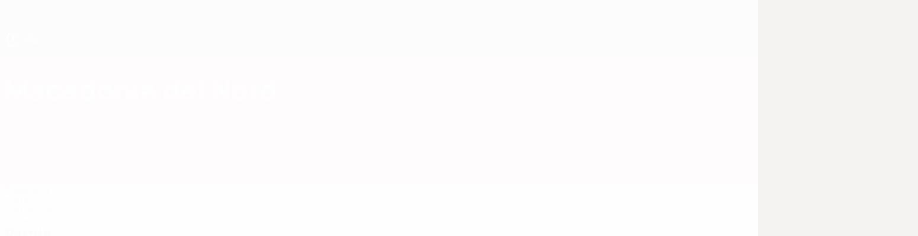

--- FILE ---
content_type: text/html
request_url: https://it.uefa.com/womensunder17/teams/2600077--north-macedonia/
body_size: 17727
content:





<!DOCTYPE html>
<html lang="it" data-lang="it" data-culture="it-IT">

<head prefix="og: http://ogp.me/ns# fb: http://ogp.me/ns/fb# website: http://ogp.me/ns/website# ">
  <title>Macedonia del Nord | Under 17 Femminile | UEFA.com</title>
  <meta http-equiv="X-UA-Compatible" content="IE=edge" />
  <meta http-equiv="Content-Type" content="text/html; charset=utf-8" />
  <meta charset="utf-8" />
  <meta name="description" content="Visita UEFA.com per scoprire come sta andando Macedonia del Nord in European Women&#x27;s Under-17 Championship 2026, inclusi le ultime notizie sulle partite, le statistiche, la rosa e gli aggiornamenti." />
  <meta name="author" content="UEFA.com" />
  <meta name="HandheldFriendly" content="true">
  <meta name="MobileOptimized" content="320">
  <meta name="application-name" content="UEFA.com">
  <meta name="mobile-web-app-capable" content="yes">
  <meta name="apple-mobile-web-app-title" content="UEFA.com">
  <meta name="theme-color" content="#ffffff">
  <meta property="twitter:text:title" content="Macedonia del Nord | Under 17 Femminile" />

    <meta name="twitter:card" content="summary_large_image">

    <meta property="og:url" content="https://it.uefa.com/womensunder17/teams/2600077--north-macedonia/" />
    <link rel="canonical" href="https://it.uefa.com/womensunder17/teams/2600077--north-macedonia/" />
  <meta property="og:type" content="website" />
  <meta property="og:title" content="Macedonia del Nord | Under 17 Femminile" />
    <meta property="og:image" content="https://img.uefa.com/imgml/flags/240x240/MKD.png" />
    <meta property="og:image:width" content="240">
    <meta property="og:image:height" content="240">
    <link rel="image_src" href="https://img.uefa.com/imgml/flags/240x240/MKD.png" />
  <meta property="og:description" content="Visita UEFA.com per scoprire come sta andando Macedonia del Nord in European Women&#x27;s Under-17 Championship 2026, inclusi le ultime notizie sulle partite, le statistiche, la rosa e gli aggiornamenti." />
  <meta property="og:site_name" content="UEFA.com" />
    <link rel="shortcut icon" href="//img.uefa.com/imgml/favicon/comp/wunder17.ico" />
    <link rel="icon" href="//img.uefa.com/imgml/favicon/comp/wunder17.ico" type="image/x-icon" />
      <link rel="apple-touch-icon" href="https://img.uefa.com/imgml/favicon/apple-touch-icon.png" />
      <link rel="apple-touch-icon-precomposed"
        href="https://img.uefa.com/imgml/favicon/apple-touch-icon-precomposed.png" />
      <link rel="apple-touch-icon" sizes="57x57"
        href="https://img.uefa.com/imgml/favicon/apple-touch-icon-57x57.png" />
      <link rel="apple-touch-icon" sizes="72x72"
        href="https://img.uefa.com/imgml/favicon/apple-touch-icon-72x72.png" />
      <link rel="apple-touch-icon" sizes="76x76"
        href="https://img.uefa.com/imgml/favicon/apple-touch-icon-76x76.png" />
      <link rel="apple-touch-icon" sizes="114x114"
        href="https://img.uefa.com/imgml/favicon/apple-touch-icon-114x114.png" />
      <link rel="apple-touch-icon" sizes="120x120"
        href="https://img.uefa.com/imgml/favicon/apple-touch-icon-120x120.png" />
      <link rel="apple-touch-icon" sizes="144x144"
        href="https://img.uefa.com/imgml/favicon/apple-touch-icon-144x144.png" />
      <link rel="apple-touch-icon" sizes="152x152"
        href="https://img.uefa.com/imgml/favicon/apple-touch-icon-152x152.png" />
      <link rel="apple-touch-icon" sizes="180x180"
        href="https://img.uefa.com/imgml/favicon/apple-touch-icon-180x180.png" />
  <!-- mobile stuff -->
  <meta name="viewport" content="width=device-width, initial-scale=1.0" />
  <meta name="team:code" content="Macedonia del Nord"/>


  <link rel="preload" crossorigin="anonymous" href="https://it.uefa.com/Content/fonts/icomoon/icomoon.woff"
    as="font" />
      <link rel="preload" crossorigin="anonymous" href="https://panenka.uefa.com/panenka/fonts/manrope/manrope-regular.woff2" as="font" />
      <link rel="preload" crossorigin="anonymous" href="https://panenka.uefa.com/panenka/fonts/manrope/manrope-semibold.woff2" as="font" />
      <link rel="preload" crossorigin="anonymous" href="https://panenka.uefa.com/panenka/fonts/manrope/manrope-bold.woff2" as="font" />

  <link href="/CompiledAssets/UefaCom/css/preload.css?_t=0f09343940a3087148625035542f67cf" rel="stylesheet" type="text/css" /><link href="/CompiledAssets/UefaCom/css/modules/common/carousel-preload.css?_t=8bfb97fc34e62f5a8e36eaa195c603a2" rel="stylesheet" type="text/css" /><link href="/CompiledAssets/UefaCom/css/modules/match-units/vertical.css?_t=7a7bd3db4a9e6ca0a37427c2ead74c46" rel="stylesheet" type="text/css" /><link href="/CompiledAssets/UefaCom/css/modules/editorial/mosaic-preload.css?_t=03b6ef292db4b375d71049bfdb41713a" rel="stylesheet" type="text/css" /><link href="/CompiledAssets/UefaCom/css/sections/team-section-preload.css?_t=0408013601327a22a6c95df27d1a251f" rel="stylesheet" type="text/css" /><link href="/CompiledAssets/UefaCom/css/modules/template/header-preload.css?_t=55f3dd28d6154956cce7728ac72f69b3" rel="stylesheet" type="text/css" /><link href="/CompiledAssets/UefaCom/css/modules/template/sticky-nav-preload.css?_t=a9eb8ef25affd1fa58639981f9bd9eb2" rel="stylesheet" type="text/css" /><link href="/CompiledAssets/UefaCom/css/modules/promo/generic-banner.css?_t=d03c31b70f1d9f05eb285c244a09b29f" rel="stylesheet" type="text/css" />
  
  <link rel="preload" href="/CompiledAssets/UefaCom/css/fonts/global.css?_t=d752637a4cc4230fecf23a273a392daf" as="style" onload="this.onload=null;this.rel='stylesheet';"><noscript><link rel="stylesheet" href="/CompiledAssets/UefaCom/css/fonts/global.css?_t=d752637a4cc4230fecf23a273a392daf"></noscript><link rel="preload" href="/CompiledAssets/UefaCom/css/competitions/womensunder17/base.css?_t=13c61ac34128603825de6d6132d4004d" as="style" onload="this.onload=null;this.rel='stylesheet';"><noscript><link rel="stylesheet" href="/CompiledAssets/UefaCom/css/competitions/womensunder17/base.css?_t=13c61ac34128603825de6d6132d4004d"></noscript>
  <link rel="preload" href="/CompiledAssets/UefaCom/css/modules/matches/match-strip.css?_t=ca8a6070ddc014a9f56f42724b69733f" as="style" onload="this.onload=null;this.rel='stylesheet';"><noscript><link rel="stylesheet" href="/CompiledAssets/UefaCom/css/modules/matches/match-strip.css?_t=ca8a6070ddc014a9f56f42724b69733f"></noscript><link rel="preload" href="/CompiledAssets/UefaCom/css/modules/common/carousel.css?_t=103f627a61ada3642b7020935cd482cd" as="style" onload="this.onload=null;this.rel='stylesheet';"><noscript><link rel="stylesheet" href="/CompiledAssets/UefaCom/css/modules/common/carousel.css?_t=103f627a61ada3642b7020935cd482cd"></noscript><link rel="preload" href="/CompiledAssets/UefaCom/css/modules/statistics/statistics-module.css?_t=193fb531fd945afa31a8513e6ec81462" as="style" onload="this.onload=null;this.rel='stylesheet';"><noscript><link rel="stylesheet" href="/CompiledAssets/UefaCom/css/modules/statistics/statistics-module.css?_t=193fb531fd945afa31a8513e6ec81462"></noscript><link rel="preload" href="/CompiledAssets/UefaCom/css/modules/teams/squad-carousel.css?_t=edbe76f9c63195a235d6576bee74d166" as="style" onload="this.onload=null;this.rel='stylesheet';"><noscript><link rel="stylesheet" href="/CompiledAssets/UefaCom/css/modules/teams/squad-carousel.css?_t=edbe76f9c63195a235d6576bee74d166"></noscript><link rel="preload" href="/CompiledAssets/UefaCom/css/modules/template/footer.css?_t=518ac1dec236720de8587f6cb0e6a2db" as="style" onload="this.onload=null;this.rel='stylesheet';"><noscript><link rel="stylesheet" href="/CompiledAssets/UefaCom/css/modules/template/footer.css?_t=518ac1dec236720de8587f6cb0e6a2db"></noscript><link rel="preload" href="/CompiledAssets/UefaCom/css/sections/team.css?_t=a432352228a6f9bd8ddb3e2045c35a26" as="style" onload="this.onload=null;this.rel='stylesheet';"><noscript><link rel="stylesheet" href="/CompiledAssets/UefaCom/css/sections/team.css?_t=a432352228a6f9bd8ddb3e2045c35a26"></noscript><link rel="preload" href="/CompiledAssets/UefaCom/css/modules/template/tabsmenu.css?_t=7846d771198ba8b236fa82eaaeb65e58" as="style" onload="this.onload=null;this.rel='stylesheet';"><noscript><link rel="stylesheet" href="/CompiledAssets/UefaCom/css/modules/template/tabsmenu.css?_t=7846d771198ba8b236fa82eaaeb65e58"></noscript>
  

  <noscript>
    <style>
      html {
        opacity: 1;
      }
    </style>
  </noscript>

  <script type="application/ld+json">
{"@type":"WebPage","@context":"http://schema.org","@id":"https://it.uefa.com/womensunder17/teams/2600077--north-macedonia/","url":"https://it.uefa.com/womensunder17/teams/2600077--north-macedonia/","headline":"Macedonia del Nord | Under 17 Femminile | UEFA.com","description":"Visita UEFA.com per scoprire come sta andando Macedonia del Nord in European Women\u0027s Under-17 Championship 2026, inclusi le ultime notizie sulle partite, le statistiche, la rosa e gli aggiornamenti.","potentialAction":{"@type":"ReadAction","target":"https://it.uefa.com/womensunder17/teams/2600077--north-macedonia/"}}  </script>

  <script type="text/javascript">
    window.environment = 'prd';
    window.uefaBaseUrl = '//it.uefa.com';
    window.uefaApiBaseUrl = '/api/v1/';
    window.showTeamsDisclaimer = false;

    window.competitionId = '101';
    window.competitionFolder = 'womensunder17';
    window.competitionBanner = 'wu17';
    window.competitionTracking = 'wu17';
    window.competitionCode = 'wu17';
    window.competitionName = 'womensunder17';
    window.competitionUrl = 'womensunder17';
    window.isClub = false;
    window.currentSeason = 2026;
    window.currentPhase = '';
    window.imgBaseUrl = 'https://img.uefa.com';

    window.apiKey = 'ceeee1a5bb209502c6c438abd8f30aef179ce669bb9288f2d1cf2fa276de03f4';
    window.fspApiLimit = 50;
    window.matchApiUrl = 'https://match.uefa.com/';
    window.compApiUrl = 'https://comp.uefa.com/';
    window.compStatsApiUrl = 'https://compstats.uefa.com/';
    window.standingsApiUrl = 'https://standings.uefa.com/';
    window.drawApiUrl = 'https://fsp-draw-service.uefa.com/';
    window.matchStatsApiUrl = 'https://matchstats.uefa.com/';
    window.bracketApiUrl = 'https://bracket-service.uefa.com/';
    window.masApiUrl = 'https://mas.uefa.com/';
    window.domesticApiUrl = 'https://domestic.uefa.com/';
    window.cardApiUrl = 'https://fsp-data-cards-service.uefa.com/';
    window.performanceApiBaseUrl = 'https://fsp-players-ranking-service.uefa.com/';
    window.broadcasterApiUrl = 'https://broadcaster.uefa.com/';
    window.cobaltApiUrl = 'https://editorial.uefa.com/api/';
    window.cobaltApiKey = 'bc1ff15c-814f-4318-b374-50ad9c1b7294';
    window.cobaltBaseUrl = 'https://editorial.uefa.com/';
    window.cobaltImgBaseUrl = 'https://editorial.uefa.com/';
    window.sponsorApiUrl = 'https://fsp-sponsor-service.uefa.com/';
    window.sponsorPhase = '';
    window.pssApiUrl = 'https://pss.uefa.com/';
    window.storyTellerApiKey = '33b93e10-d36b-4336-8c71-bf72e7db4be5';
    window.uefaTvApiKey = '';
    window.uefaTvRealm = '';
    window.uefaTvApiUrl = '';
    window.gaGtagId = 'G-X6QJTK7ZQG';
    window.consentManagerId = '51b6b8a8b21b3';

    window.gamingHubComponentUrl = 'https://gaming.uefa.com/webcomponent/index.js';

    window.videoAdvTag = 'https://pubads.g.doubleclick.net/gampad/ads?iu=/5874/universal_video&description_url=[description_url]&tfcd=0&npa=0&sz=512x288&gdfp_req=1&output=vast&unviewed_position_start=1&env=vp&impl=s&correlator=[timestamp]&cust_params=application%3Dweb.uefacom%26section%3D[section]%26kind%3D[kind]';
    window.videoAdsContext = '';
    window.bannerAdsContext = '';

    window.idpScript = 'https://idpassets-ping.uefa.com/idp.js';
    window.idpApiKey = '998b963a-5d91-4956-a062-33d809aaf15b';
    window.idpScope = '';
    window.useCustomAuthDialog = true;


    window.syncFavouritesNotification = false;
    window.syncFollowedNotification = false;

    window.languageRedirection = false;

    window.jwplayerScript = 'https://cdn.jwplayer.com/libraries/MRgM2eB8.js';
    window.appInsightsConnectionString = 'InstrumentationKey=9c0b0885-769f-44f0-89f4-8a39a924aaa6;IngestionEndpoint=https://westeurope-2.in.applicationinsights.azure.com/;LiveEndpoint=https://westeurope.livediagnostics.monitor.azure.com/';
    window.appInsightsSamplingPercentage = 2;

    window.impressionScrollThreshold = 40;
    window.impressionTimeThreshold = 300;

    window.newTableFormat = false;
    window.enableVideoSponsorsLogo = false;
    window.imageSizesConfig = [{"name":"clubs","match":"img(?:[-.]\\w\u002B)?\\.uefa\\.com\\/imgml\\/TP\\/teams\\/logos\\/(\\d\u002Bx\\d\u002B)\\/","sizes":[18,32,36,50,64,70,100,140,240,700],"type":"PATH","path":"\\/\\d\u002Bx\\d\u002B\\/"},{"name":"teams","match":"img(?:[-.]\\w\u002B)?\\.uefa\\.com\\/imgml\\/flags\\/(\\d\u002Bx\\d\u002B)\\/","sizes":[18,32,36,50,64,70,100,140,240,700],"type":"PATH","path":"\\/\\d\u002Bx\\d\u002B\\/"},{"name":"players","match":"img(?:[-.]\\w\u002B)?\\.uefa\\.com\\/imgml\\/TP\\/players\\/\\d\u002B\\/\\d\u002B\\/(\\d\u002Bx\\d\u002B)\\/","sizes":[27,75,324],"type":"PATH","path":"\\/\\d\u002Bx\\d\u002B\\/"},{"name":"editorial","match":"editorial(?:[-.]\\w\u002B)?\\.uefa\\.com","sizes":[158,276,280,369,490,556,656,988,2048],"type":"AKAMAI","path":"\\/\\d\u002Bx\\d\u002B\\/","qs":"imwidth"},{"name":"others","match":"img(?:\\.\\w\u002B)?\\.uefa\\.com","sizes":[36,65,75,83,140,166,324,400,700,5000],"type":"AKAMAI","path":"\\/\\d\u002Bx\\d\u002B\\/","qs":"imwidth"}];
  </script>
  <script type="text/javascript">
    window.d3OnLoad = (callback) => {
      window.addEventListener('load', () => { callback(); }, false);
    }
  </script>

  <!--[if lt IE 10]>
      <script>document.getElementsByTagName("html")[0].className = "old-ie";</script>
    <![endif]-->
  
  

    <script type="text/javascript" data-cmp-ab="1" src="https://cdn.consentmanager.net/delivery/js/semiautomatic.min.js"
      data-cmp-cdid="51b6b8a8b21b3" data-cmp-host="a.delivery.consentmanager.net"
      data-cmp-cdn="cdn.consentmanager.net" data-cmp-codesrc="0">
      </script>


    <script type="text/javascript" src="//c.webtrends-optimize.com/acs/accounts/95cd9c25-c6b5-472c-b8a9-6ad5a1e400c8/js/wt.js">
    </script>



  <script type="text/javascript">
    var trackVars = {"language":"IT","pageLanguage":"IT","pageTitle":"Macedonia del Nord | Under 17 Femminile | UEFA.com","competition":"wu17","competitionDate":"2026","environment":"production","hour":"2","minute":"26","date":"2026-01-30","dayOfWeek":"Friday","second":"19","timezone":"00:00:00","siteType":"Website","contentSection1":"wu17","pageName":"/womensunder17/teams/2600077--north-macedonia/","pageType":"team","pageSubType":"current season","contentSection2":"teams","contentSection3":"2600077","teamID":"2600077"};

    window.dataLayer = window.dataLayer || [];
    window.dataLayer.push({
      event: 'Page Meta',
      pageFormat: 'standard view',
      userAgent: window.navigator.userAgent,
      previousPage: document.referrer,
      ...trackVars,
    });
  </script>
    <script type="text/javascript">
      window.d3OnLoad(function () {
        if (!window.D3 || !window.D3.country) return;

        window.D3.country.get().then(function (country) {
          if (!country.fifaCountryCode) return;
          window.dataLayer.push({
            event: "Page Meta",
            country: country.fifaCountryCode
          });
        });
      });
    </script>
      <!-- Google Analytics -->
      <script>
        (function (i, s, o, g, r, a, m) {
          i['GoogleAnalyticsObject'] = r;
          i[r] = i[r] || function () { (i[r].q = i[r].q || []).push(arguments) },
            i[r].l = 1 * new Date();
          a = s.createElement(o),
            m = s.getElementsByTagName(o)[0];
          a.async = 1;
          a.src = g;
          m.parentNode.insertBefore(a, m)
        })(window, document, 'script', 'https://www.google-analytics.com/analytics.js', 'ga');
        ga('create', 'UA-99223133-1', 'auto');
        ga('set', 'transport', 'beacon');
      </script>
      <!-- end Google Analytics -->
      <!-- Google Tag Manager -->
      <script>
        (function (w, d, s, l, i) {
          w[l] = w[l] || [];
          w[l].push({ 'gtm.start': new Date().getTime(), event: 'gtm.js' });
          var f = d.getElementsByTagName(s)[0],
            j = d.createElement(s),
            dl = l != 'dataLayer' ? '&l=' + l : '';
          j.async = true;
          j.src = 'https://www.googletagmanager.com/gtm.js?id=' + i + dl;
          f.parentNode.insertBefore(j, f);
        })(window, document, 'script', 'dataLayer', 'GTM-5NXJMPQ');
      </script>
      <!-- end Google Tag Manager -->
</head>

<body class="langI pk-font--base-regular" pk-competition="wu17" pk-theme="light">



  <div class="d3-react " data-name="auth-dialog" data-options="null" data-force-inview="true">
  </div>

  <!-- Environment: production -->
  <!-- Version: 2.745.0 -->
  <!-- Google Tag Manager (noscript) -->
    <noscript>
      <iframe src="https://www.googletagmanager.com/ns.html?id=GTM-5NXJMPQ" height="0" width="0"
        style="display: none; visibility: hidden"></iframe>
    </noscript>
  <!-- End Google Tag Manager (noscript) -->


    <!-- IE deprecation message - START -->

<div class="ie-deprecation-banner">
  <img class="ie-deprecation-banner__logo" alt="UEFA.COM" title="UEFA.COM" loading="lazy"
    src="https://img.uefa.com/imgml/uefacom/elements/main-nav/uefa-logo-black.svg" />
  <div class="ie-deprecation-banner__title">UEFA.com funziona meglio su altri browser</div>
  <div class="ie-deprecation-banner__text">Per la migliore esperienza possibile, consigliamo <a href='https://www.google.com/chrome/'>Chrome</a>, <a href='https://www.mozilla.org/firefox/'>Firefox</a> or <a href='https://www.microsoft.com/edge'>Microsoft Edge</a>.</div>
</div>
    <!-- IE deprecation message - END -->

  



<!-- Main wrapper -->
<div class="main-wrap">
  <a class="skip-link d3-plugin" data-plugin="skip-navigation" pk-theme="dark"
    href='#main-content'>Passa al contenuto principale</a>
  <!-- Header -->
    <header class="header-wrap">
      





<div class="hidden d3-stylesheet" data-href="/CompiledAssets/UefaCom/css/modules/template/header-preload.css?_t=55f3dd28d6154956cce7728ac72f69b3" ></div>
  <div class="d3-react header header--competition pk-theme--dark pk-competition--base pk-d--flex pk-w--100" data-name="header" data-options="{&quot;menu&quot;:[{&quot;id&quot;:&quot;comp-featuring&quot;,&quot;text&quot;:&quot;comp_featuring&quot;,&quot;trackText&quot;:&quot;comp_featuring&quot;,&quot;href&quot;:&quot;&quot;,&quot;isActive&quot;:true,&quot;target&quot;:&quot;_self&quot;,&quot;menuItems&quot;:[{&quot;id&quot;:&quot;home&quot;,&quot;parentId&quot;:&quot;comp-featuring&quot;,&quot;text&quot;:&quot;Home&quot;,&quot;tag&quot;:&quot;nav_home&quot;,&quot;trackText&quot;:&quot;Home&quot;,&quot;href&quot;:&quot;/&quot;,&quot;isActive&quot;:true,&quot;target&quot;:&quot;_blank&quot;},{&quot;id&quot;:&quot;about&quot;,&quot;parentId&quot;:&quot;comp-featuring&quot;,&quot;text&quot;:&quot;Dettagli&quot;,&quot;tag&quot;:&quot;about&quot;,&quot;trackText&quot;:&quot;About&quot;,&quot;href&quot;:&quot;/about/&quot;,&quot;isActive&quot;:false,&quot;target&quot;:&quot;_blank&quot;},{&quot;id&quot;:&quot;nationalassociations&quot;,&quot;parentId&quot;:&quot;comp-featuring&quot;,&quot;text&quot;:&quot;Federazioni Nazionali&quot;,&quot;tag&quot;:&quot;nav_nationalassociations&quot;,&quot;trackText&quot;:&quot;National Associations&quot;,&quot;href&quot;:&quot;/nationalassociations/&quot;,&quot;isActive&quot;:false,&quot;target&quot;:&quot;_blank&quot;},{&quot;id&quot;:&quot;running-competitions&quot;,&quot;parentId&quot;:&quot;comp-featuring&quot;,&quot;text&quot;:&quot;Gestione competizioni&quot;,&quot;tag&quot;:&quot;running_competitions&quot;,&quot;trackText&quot;:&quot;Running Competitions&quot;,&quot;href&quot;:&quot;/running-competitions/&quot;,&quot;isActive&quot;:false,&quot;target&quot;:&quot;_blank&quot;},{&quot;id&quot;:&quot;developement&quot;,&quot;parentId&quot;:&quot;comp-featuring&quot;,&quot;text&quot;:&quot;Sviluppo&quot;,&quot;tag&quot;:&quot;development&quot;,&quot;trackText&quot;:&quot;Developement&quot;,&quot;href&quot;:&quot;/development/&quot;,&quot;isActive&quot;:false,&quot;target&quot;:&quot;_blank&quot;},{&quot;id&quot;:&quot;sustainability&quot;,&quot;parentId&quot;:&quot;comp-featuring&quot;,&quot;text&quot;:&quot;Sostenibilit\u00E0&quot;,&quot;tag&quot;:&quot;sustainability&quot;,&quot;trackText&quot;:&quot;Sustainability&quot;,&quot;href&quot;:&quot;/sustainability/&quot;,&quot;isActive&quot;:false,&quot;target&quot;:&quot;_blank&quot;},{&quot;id&quot;:&quot;newsmedia&quot;,&quot;parentId&quot;:&quot;comp-featuring&quot;,&quot;text&quot;:&quot;Notizie e media&quot;,&quot;tag&quot;:&quot;nav_news_media&quot;,&quot;trackText&quot;:&quot;News \u0026 Media&quot;,&quot;href&quot;:&quot;/news-media/&quot;,&quot;isActive&quot;:false,&quot;target&quot;:&quot;_blank&quot;}]},{&quot;id&quot;:&quot;quick-links&quot;,&quot;text&quot;:&quot;quick_links&quot;,&quot;trackText&quot;:&quot;quick_links&quot;,&quot;href&quot;:&quot;&quot;,&quot;isActive&quot;:false,&quot;target&quot;:&quot;_self&quot;,&quot;menuItems&quot;:[{&quot;id&quot;:&quot;comp_gaming&quot;,&quot;parentId&quot;:&quot;quick-links&quot;,&quot;text&quot;:&quot;UEFA Gaming&quot;,&quot;tag&quot;:&quot;nav_uefagaming&quot;,&quot;trackText&quot;:&quot;UEFA Gaming&quot;,&quot;icon&quot;:&quot;/uefacom/elements/logos/uefagaming.svg&quot;,&quot;href&quot;:&quot;https://gaming.uefa.com/&quot;,&quot;isActive&quot;:false,&quot;target&quot;:&quot;_blank&quot;},{&quot;id&quot;:&quot;comp_uefatv&quot;,&quot;parentId&quot;:&quot;quick-links&quot;,&quot;text&quot;:&quot;UEFA.tv&quot;,&quot;tag&quot;:&quot;nav_uefatv&quot;,&quot;trackText&quot;:&quot;UEFA.tv&quot;,&quot;icon&quot;:&quot;/uefacom/elements/logos/uefatv.svg&quot;,&quot;href&quot;:&quot;https://links.uefa.tv/uefacom-header&quot;,&quot;isActive&quot;:false,&quot;target&quot;:&quot;_blank&quot;},{&quot;id&quot;:&quot;match-calendar&quot;,&quot;parentId&quot;:&quot;quick-links&quot;,&quot;text&quot;:&quot;Calendario partite&quot;,&quot;tag&quot;:&quot;match-calendar&quot;,&quot;trackText&quot;:&quot;Match Calendar&quot;,&quot;icon&quot;:&quot;tab-bar-matches&quot;,&quot;href&quot;:&quot;/match-calendar/&quot;,&quot;isActive&quot;:false,&quot;target&quot;:&quot;_self&quot;,&quot;customProperties&quot;:{&quot;livescores&quot;:&quot;true&quot;}},{&quot;id&quot;:&quot;store_team&quot;,&quot;parentId&quot;:&quot;quick-links&quot;,&quot;text&quot;:&quot;Store (squadre nazionali)&quot;,&quot;tag&quot;:&quot;nav_teams_store&quot;,&quot;trackText&quot;:&quot;Store - NTC&quot;,&quot;icon&quot;:&quot;features-store&quot;,&quot;href&quot;:&quot;https://www.shopuefa.com/en/?_s=bm-fi-psc-uefa-hpshopnav&quot;,&quot;isActive&quot;:false,&quot;target&quot;:&quot;_blank&quot;},{&quot;id&quot;:&quot;store_club&quot;,&quot;parentId&quot;:&quot;quick-links&quot;,&quot;text&quot;:&quot;Store (club)&quot;,&quot;tag&quot;:&quot;nav_clubs_store&quot;,&quot;trackText&quot;:&quot;Store - CC&quot;,&quot;icon&quot;:&quot;features-store&quot;,&quot;href&quot;:&quot;https://clubcompetitions-shop.com/it-eu?utm_source=uefa\u0026utm_medium=website\u0026utm_campaign=UCL-store&quot;,&quot;isActive&quot;:false,&quot;target&quot;:&quot;_blank&quot;},{&quot;id&quot;:&quot;uefarankings&quot;,&quot;parentId&quot;:&quot;quick-links&quot;,&quot;text&quot;:&quot;Ranking UEFA&quot;,&quot;tag&quot;:&quot;nav_uefarankings&quot;,&quot;trackText&quot;:&quot;UEFA rankings&quot;,&quot;icon&quot;:&quot;features-stats&quot;,&quot;href&quot;:&quot;/nationalassociations/uefarankings/&quot;,&quot;isActive&quot;:false,&quot;target&quot;:&quot;_self&quot;},{&quot;id&quot;:&quot;ticketshospitality&quot;,&quot;parentId&quot;:&quot;quick-links&quot;,&quot;text&quot;:&quot;Biglietti e hospitality&quot;,&quot;tag&quot;:&quot;ticketshospitality&quot;,&quot;trackText&quot;:&quot;Tickets and hospitality&quot;,&quot;icon&quot;:&quot;features-tickets&quot;,&quot;href&quot;:&quot;/tickets/&quot;,&quot;isActive&quot;:false,&quot;target&quot;:&quot;&quot;}]},{&quot;id&quot;:&quot;uefa-competitions&quot;,&quot;text&quot;:&quot;Competizioni UEFA&quot;,&quot;tag&quot;:&quot;uefa_competitions&quot;,&quot;trackText&quot;:&quot;uefa_competitions&quot;,&quot;href&quot;:&quot;&quot;,&quot;isActive&quot;:false,&quot;target&quot;:&quot;_self&quot;,&quot;menuItems&quot;:[{&quot;id&quot;:&quot;clubscomps&quot;,&quot;parentId&quot;:&quot;uefa-competitions&quot;,&quot;text&quot;:&quot;Club&quot;,&quot;tag&quot;:&quot;nav_club&quot;,&quot;trackText&quot;:&quot;clubscomps&quot;,&quot;href&quot;:&quot;&quot;,&quot;isActive&quot;:false,&quot;target&quot;:&quot;_self&quot;,&quot;menuItems&quot;:[{&quot;id&quot;:&quot;ucl&quot;,&quot;parentId&quot;:&quot;clubscomps&quot;,&quot;text&quot;:&quot;UEFA Champions League&quot;,&quot;tag&quot;:&quot;nav_uefachampionsleague&quot;,&quot;trackText&quot;:&quot;UEFA Champions League&quot;,&quot;href&quot;:&quot;/uefachampionsleague/&quot;,&quot;isActive&quot;:false,&quot;target&quot;:&quot;_self&quot;,&quot;customProperties&quot;:{&quot;compCode&quot;:&quot;ucl&quot;}},{&quot;id&quot;:&quot;uel&quot;,&quot;parentId&quot;:&quot;clubscomps&quot;,&quot;text&quot;:&quot;UEFA Europa League&quot;,&quot;tag&quot;:&quot;nav_uefaeuropaleague&quot;,&quot;trackText&quot;:&quot;UEFA Europa League&quot;,&quot;href&quot;:&quot;/uefaeuropaleague/&quot;,&quot;isActive&quot;:false,&quot;target&quot;:&quot;_self&quot;},{&quot;id&quot;:&quot;usc&quot;,&quot;parentId&quot;:&quot;clubscomps&quot;,&quot;text&quot;:&quot;Supercoppa UEFA&quot;,&quot;tag&quot;:&quot;nav_uefasupercup&quot;,&quot;trackText&quot;:&quot;UEFA Super Cup&quot;,&quot;href&quot;:&quot;/uefasupercup/&quot;,&quot;isActive&quot;:false,&quot;target&quot;:&quot;_self&quot;},{&quot;id&quot;:&quot;uecl&quot;,&quot;parentId&quot;:&quot;clubscomps&quot;,&quot;text&quot;:&quot;UEFA Conference League&quot;,&quot;tag&quot;:&quot;nav_uefaeuropaconferenceleague&quot;,&quot;trackText&quot;:&quot;UEFA Europa Conference League&quot;,&quot;href&quot;:&quot;/uefaconferenceleague/&quot;,&quot;isActive&quot;:false,&quot;target&quot;:&quot;_self&quot;},{&quot;id&quot;:&quot;uyl&quot;,&quot;parentId&quot;:&quot;clubscomps&quot;,&quot;text&quot;:&quot;UEFA Youth League&quot;,&quot;tag&quot;:&quot;nav_uefayouthleague&quot;,&quot;trackText&quot;:&quot;UEFA Youth League&quot;,&quot;href&quot;:&quot;/uefayouthleague/&quot;,&quot;isActive&quot;:false,&quot;target&quot;:&quot;_self&quot;},{&quot;id&quot;:&quot;iu20&quot;,&quot;parentId&quot;:&quot;clubscomps&quot;,&quot;text&quot;:&quot;Coppa Intercontinentale U20&quot;,&quot;tag&quot;:&quot;nav_under20intercontinental&quot;,&quot;trackText&quot;:&quot;U20 Intercontinental&quot;,&quot;href&quot;:&quot;/under20intercontinental/&quot;,&quot;isActive&quot;:false,&quot;target&quot;:&quot;_self&quot;,&quot;customProperties&quot;:{&quot;compCode&quot;:&quot;iu20&quot;}}]},{&quot;id&quot;:&quot;nationalcomps&quot;,&quot;parentId&quot;:&quot;uefa-competitions&quot;,&quot;text&quot;:&quot;Nazionali&quot;,&quot;tag&quot;:&quot;nav_national&quot;,&quot;trackText&quot;:&quot;nationalcomps&quot;,&quot;href&quot;:&quot;&quot;,&quot;isActive&quot;:false,&quot;target&quot;:&quot;_self&quot;,&quot;menuItems&quot;:[{&quot;id&quot;:&quot;eq&quot;,&quot;parentId&quot;:&quot;nationalcomps&quot;,&quot;text&quot;:&quot;Qualificazioni Europee&quot;,&quot;tag&quot;:&quot;nav_euroqualifiers&quot;,&quot;trackText&quot;:&quot;European Qualifiers&quot;,&quot;href&quot;:&quot;/european-qualifiers/&quot;,&quot;isActive&quot;:false,&quot;target&quot;:&quot;_self&quot;},{&quot;id&quot;:&quot;euro2028&quot;,&quot;parentId&quot;:&quot;nationalcomps&quot;,&quot;text&quot;:&quot;UEFA EURO 2028&quot;,&quot;tag&quot;:&quot;nav_euro2028&quot;,&quot;trackText&quot;:&quot;UEFA EURO 2028&quot;,&quot;href&quot;:&quot;/euro2028/&quot;,&quot;isActive&quot;:false,&quot;target&quot;:&quot;_self&quot;},{&quot;id&quot;:&quot;unl&quot;,&quot;parentId&quot;:&quot;nationalcomps&quot;,&quot;text&quot;:&quot;UEFA Nations League&quot;,&quot;tag&quot;:&quot;nav_UEFA_Nations_League&quot;,&quot;trackText&quot;:&quot;UEFA Nations League&quot;,&quot;href&quot;:&quot;/uefanationsleague/&quot;,&quot;isActive&quot;:false,&quot;target&quot;:&quot;_self&quot;},{&quot;id&quot;:&quot;fin&quot;,&quot;parentId&quot;:&quot;nationalcomps&quot;,&quot;text&quot;:&quot;Finalissima&quot;,&quot;tag&quot;:&quot;nav_finalissima&quot;,&quot;trackText&quot;:&quot;Finalissima&quot;,&quot;href&quot;:&quot;/finalissima/&quot;,&quot;isActive&quot;:false,&quot;target&quot;:&quot;_self&quot;},{&quot;id&quot;:&quot;u21&quot;,&quot;parentId&quot;:&quot;nationalcomps&quot;,&quot;text&quot;:&quot;UEFA Under 21&quot;,&quot;tag&quot;:&quot;nav_under21&quot;,&quot;trackText&quot;:&quot;UEFA Under-21&quot;,&quot;href&quot;:&quot;/under21/&quot;,&quot;isActive&quot;:false,&quot;target&quot;:&quot;_self&quot;}]},{&quot;id&quot;:&quot;womencomps&quot;,&quot;parentId&quot;:&quot;uefa-competitions&quot;,&quot;text&quot;:&quot;Calcio femminile&quot;,&quot;tag&quot;:&quot;nav_women&quot;,&quot;trackText&quot;:&quot;womencomps&quot;,&quot;href&quot;:&quot;&quot;,&quot;isActive&quot;:false,&quot;target&quot;:&quot;_self&quot;,&quot;menuItems&quot;:[{&quot;id&quot;:&quot;wucl&quot;,&quot;parentId&quot;:&quot;womencomps&quot;,&quot;text&quot;:&quot;UEFA Women\u0027s Champions League&quot;,&quot;tag&quot;:&quot;nav_womenschampionsleague&quot;,&quot;trackText&quot;:&quot;UEFA Women\u0027s Champions League&quot;,&quot;href&quot;:&quot;/womenschampionsleague/&quot;,&quot;isActive&quot;:false,&quot;target&quot;:&quot;_self&quot;},{&quot;id&quot;:&quot;weuro&quot;,&quot;parentId&quot;:&quot;womencomps&quot;,&quot;text&quot;:&quot;UEFA Women\u0027s EURO&quot;,&quot;tag&quot;:&quot;nav_woco&quot;,&quot;trackText&quot;:&quot;UEFA Women\u0027s EURO&quot;,&quot;href&quot;:&quot;/womenseuro/&quot;,&quot;isActive&quot;:false,&quot;target&quot;:&quot;_self&quot;},{&quot;id&quot;:&quot;uwec&quot;,&quot;parentId&quot;:&quot;womencomps&quot;,&quot;text&quot;:&quot;UEFA Women\u2019s Europa Cup&quot;,&quot;tag&quot;:&quot;nav_womenseuropacup&quot;,&quot;trackText&quot;:&quot;UEFA Women\u0027s Europa Cup&quot;,&quot;href&quot;:&quot;/womenseuropacup/&quot;,&quot;isActive&quot;:false,&quot;target&quot;:&quot;_self&quot;},{&quot;id&quot;:&quot;weq&quot;,&quot;parentId&quot;:&quot;womencomps&quot;,&quot;text&quot;:&quot;Qualificazioni Europee Femminili&quot;,&quot;tag&quot;:&quot;nav_womenseuropeanqualifiers&quot;,&quot;trackText&quot;:&quot;Women\u0027s European Qualifiers&quot;,&quot;href&quot;:&quot;/womenseuropeanqualifiers/&quot;,&quot;isActive&quot;:false,&quot;target&quot;:&quot;_self&quot;},{&quot;id&quot;:&quot;uwnl&quot;,&quot;parentId&quot;:&quot;womencomps&quot;,&quot;text&quot;:&quot;UEFA Women\u0027s Nations League&quot;,&quot;tag&quot;:&quot;nav_uwnl&quot;,&quot;trackText&quot;:&quot;UEFA Women\u0027s Nations League&quot;,&quot;href&quot;:&quot;/womensnationsleague/&quot;,&quot;isActive&quot;:false,&quot;target&quot;:&quot;_self&quot;},{&quot;id&quot;:&quot;wfin&quot;,&quot;parentId&quot;:&quot;womencomps&quot;,&quot;text&quot;:&quot;Finalissima Femminile&quot;,&quot;tag&quot;:&quot;nav_womensfinalissima&quot;,&quot;trackText&quot;:&quot;Women\u0027s Finalissima&quot;,&quot;href&quot;:&quot;/womensfinalissima/&quot;,&quot;isActive&quot;:false,&quot;target&quot;:&quot;_self&quot;},{&quot;id&quot;:&quot;wu19&quot;,&quot;parentId&quot;:&quot;womencomps&quot;,&quot;text&quot;:&quot;UEFA Under 19 Femminile&quot;,&quot;tag&quot;:&quot;nav_wunder19&quot;,&quot;trackText&quot;:&quot;UEFA Women\u0027s Under-19&quot;,&quot;href&quot;:&quot;/womensunder19/&quot;,&quot;isActive&quot;:false,&quot;target&quot;:&quot;_self&quot;},{&quot;id&quot;:&quot;wu17&quot;,&quot;parentId&quot;:&quot;womencomps&quot;,&quot;text&quot;:&quot;UEFA Under 17 Femminile&quot;,&quot;tag&quot;:&quot;nav_wunder17&quot;,&quot;trackText&quot;:&quot;UEFA Women\u0027s Under-17&quot;,&quot;href&quot;:&quot;/womensunder17/&quot;,&quot;isActive&quot;:false,&quot;target&quot;:&quot;_self&quot;}]},{&quot;id&quot;:&quot;youthcomps&quot;,&quot;parentId&quot;:&quot;uefa-competitions&quot;,&quot;text&quot;:&quot;Giovanile&quot;,&quot;tag&quot;:&quot;nav_youth&quot;,&quot;trackText&quot;:&quot;youthcomps&quot;,&quot;href&quot;:&quot;&quot;,&quot;isActive&quot;:false,&quot;target&quot;:&quot;_self&quot;,&quot;menuItems&quot;:[{&quot;id&quot;:&quot;u19&quot;,&quot;parentId&quot;:&quot;youthcomps&quot;,&quot;text&quot;:&quot;UEFA Under 19&quot;,&quot;tag&quot;:&quot;nav_under19&quot;,&quot;trackText&quot;:&quot;UEFA Under-19&quot;,&quot;href&quot;:&quot;/under19/&quot;,&quot;isActive&quot;:false,&quot;target&quot;:&quot;_self&quot;,&quot;customProperties&quot;:{&quot;nolang&quot;:&quot;ja&quot;}},{&quot;id&quot;:&quot;u17&quot;,&quot;parentId&quot;:&quot;youthcomps&quot;,&quot;text&quot;:&quot;UEFA Under 17&quot;,&quot;tag&quot;:&quot;nav_under17&quot;,&quot;trackText&quot;:&quot;UEFA Under-17&quot;,&quot;href&quot;:&quot;/under17/&quot;,&quot;isActive&quot;:false,&quot;target&quot;:&quot;_self&quot;,&quot;customProperties&quot;:{&quot;nolang&quot;:&quot;ja&quot;}},{&quot;id&quot;:&quot;rcup&quot;,&quot;parentId&quot;:&quot;youthcomps&quot;,&quot;text&quot;:&quot;Coppa della Regioni UEFA&quot;,&quot;tag&quot;:&quot;nav_regionscup&quot;,&quot;trackText&quot;:&quot;UEFA Regions\u0027 Cup&quot;,&quot;href&quot;:&quot;/regionscup/&quot;,&quot;isActive&quot;:false,&quot;target&quot;:&quot;_self&quot;,&quot;customProperties&quot;:{&quot;nolang&quot;:&quot;ja&quot;}}]},{&quot;id&quot;:&quot;futsalcomps&quot;,&quot;parentId&quot;:&quot;uefa-competitions&quot;,&quot;text&quot;:&quot;Futsal&quot;,&quot;tag&quot;:&quot;nav_futsal&quot;,&quot;trackText&quot;:&quot;futsalcomps&quot;,&quot;href&quot;:&quot;&quot;,&quot;isActive&quot;:false,&quot;target&quot;:&quot;_self&quot;,&quot;menuItems&quot;:[{&quot;id&quot;:&quot;fcl&quot;,&quot;parentId&quot;:&quot;futsalcomps&quot;,&quot;text&quot;:&quot;UEFA Futsal Champions League&quot;,&quot;tag&quot;:&quot;nav_uefafutsalchampionsleague&quot;,&quot;trackText&quot;:&quot;Futsal Champions League&quot;,&quot;href&quot;:&quot;/uefafutsalchampionsleague/&quot;,&quot;isActive&quot;:false,&quot;target&quot;:&quot;_self&quot;},{&quot;id&quot;:&quot;feuro&quot;,&quot;parentId&quot;:&quot;futsalcomps&quot;,&quot;text&quot;:&quot;UEFA Futsal EURO&quot;,&quot;tag&quot;:&quot;nav_futchamp&quot;,&quot;trackText&quot;:&quot;UEFA Futsal EURO&quot;,&quot;href&quot;:&quot;/futsaleuro/&quot;,&quot;isActive&quot;:false,&quot;target&quot;:&quot;_self&quot;},{&quot;id&quot;:&quot;futfin&quot;,&quot;parentId&quot;:&quot;futsalcomps&quot;,&quot;text&quot;:&quot;Finalissima Futsal&quot;,&quot;tag&quot;:&quot;nav_futsalfinalissima&quot;,&quot;trackText&quot;:&quot;Futsal Finalissima&quot;,&quot;href&quot;:&quot;/futsalfinalissima/&quot;,&quot;isActive&quot;:false,&quot;target&quot;:&quot;_self&quot;},{&quot;id&quot;:&quot;wfeuro&quot;,&quot;parentId&quot;:&quot;futsalcomps&quot;,&quot;text&quot;:&quot;UEFA Women\u0027s Futsal EURO&quot;,&quot;tag&quot;:&quot;nav_womensfutsaleuro&quot;,&quot;trackText&quot;:&quot;UEFA Women\u0027s Futsal EURO&quot;,&quot;href&quot;:&quot;/womensfutsaleuro/&quot;,&quot;isActive&quot;:false,&quot;target&quot;:&quot;_self&quot;},{&quot;id&quot;:&quot;fu19&quot;,&quot;parentId&quot;:&quot;futsalcomps&quot;,&quot;text&quot;:&quot;UEFA Futsal EURO Under 19&quot;,&quot;tag&quot;:&quot;nav_futsalunder19&quot;,&quot;trackText&quot;:&quot;UEFA U-19 Futsal EURO&quot;,&quot;href&quot;:&quot;/futsalunder19/&quot;,&quot;isActive&quot;:false,&quot;target&quot;:&quot;_self&quot;},{&quot;id&quot;:&quot;fwc&quot;,&quot;parentId&quot;:&quot;futsalcomps&quot;,&quot;text&quot;:&quot;Mondiali FIFA Futsal&quot;,&quot;tag&quot;:&quot;nav_futwc&quot;,&quot;trackText&quot;:&quot;FIFA Futsal World Cup&quot;,&quot;href&quot;:&quot;/futsalworldcup/&quot;,&quot;isActive&quot;:false,&quot;target&quot;:&quot;_self&quot;},{&quot;id&quot;:&quot;ffwwc&quot;,&quot;parentId&quot;:&quot;futsalcomps&quot;,&quot;text&quot;:&quot;Qualificazioni Europee Futsal femminile&quot;,&quot;tag&quot;:&quot;nav_ffwwc&quot;,&quot;trackText&quot;:&quot;Women\u2019s Futsal European Qualifiers&quot;,&quot;href&quot;:&quot;/womensfutsalqualifiers/&quot;,&quot;isActive&quot;:false,&quot;target&quot;:&quot;_self&quot;}]}]}],&quot;isCompetitionContext&quot;:true,&quot;activateLoginButton&quot;:true,&quot;theme&quot;:&quot;dark&quot;}" data-force-inview="false">
<div class="header__content header-skl pk-w--100">

</div>
  </div>

  </header>
  <!-- Content wrapper -->
  <div class="body">
    <div class="content-wrap">
      <!-- Navigation -->
      <div class="navigation navigation--sticky d3-plugin" data-plugin="sticky">
        








<div class="hidden d3-stylesheet" data-href="/CompiledAssets/UefaCom/css/modules/template/sticky-nav-preload.css?_t=a9eb8ef25affd1fa58639981f9bd9eb2" ></div>


  <div class="d3-react navigation-wrapper  pk-theme--dark" data-name="menu" data-options="{&quot;items&quot;:[{&quot;id&quot;:&quot;ma&quot;,&quot;text&quot;:&quot;Partite&quot;,&quot;tag&quot;:&quot;nav_matches&quot;,&quot;trackText&quot;:&quot;Matches&quot;,&quot;href&quot;:&quot;/womensunder17/fixtures-results/&quot;,&quot;isActive&quot;:false,&quot;target&quot;:&quot;_self&quot;},{&quot;id&quot;:&quot;draw&quot;,&quot;text&quot;:&quot;Sorteggi&quot;,&quot;tag&quot;:&quot;draws&quot;,&quot;trackText&quot;:&quot;Draw&quot;,&quot;href&quot;:&quot;/womensunder17/draws/&quot;,&quot;isActive&quot;:false,&quot;target&quot;:&quot;_self&quot;,&quot;customProperties&quot;:{&quot;nolang&quot;:&quot;j&quot;}},{&quot;id&quot;:&quot;sd&quot;,&quot;text&quot;:&quot;Gironi&quot;,&quot;tag&quot;:&quot;nav_standings&quot;,&quot;trackText&quot;:&quot;Standings&quot;,&quot;href&quot;:&quot;/womensunder17/standings/&quot;,&quot;isActive&quot;:false,&quot;target&quot;:&quot;_self&quot;,&quot;menuItems&quot;:[{&quot;id&quot;:&quot;roundtwo&quot;,&quot;parentId&quot;:&quot;sd&quot;,&quot;text&quot;:&quot;Turno 2&quot;,&quot;tag&quot;:&quot;round_2&quot;,&quot;trackText&quot;:&quot;Round 2&quot;,&quot;href&quot;:&quot;/womensunder17/standings/2026/2002001&quot;,&quot;isActive&quot;:false,&quot;target&quot;:&quot;_self&quot;}]},{&quot;id&quot;:&quot;video&quot;,&quot;text&quot;:&quot;Video&quot;,&quot;tag&quot;:&quot;nav_video&quot;,&quot;trackText&quot;:&quot;Video&quot;,&quot;href&quot;:&quot;/womensunder17/video/&quot;,&quot;isActive&quot;:false,&quot;target&quot;:&quot;_self&quot;},{&quot;id&quot;:&quot;st&quot;,&quot;text&quot;:&quot;Stat.&quot;,&quot;tag&quot;:&quot;nav_stats_short&quot;,&quot;trackText&quot;:&quot;Stats&quot;,&quot;href&quot;:&quot;/womensunder17/statistics/&quot;,&quot;isActive&quot;:false,&quot;target&quot;:&quot;_self&quot;,&quot;menuItems&quot;:[{&quot;id&quot;:&quot;statistics&quot;,&quot;parentId&quot;:&quot;st&quot;,&quot;text&quot;:&quot;Statistiche stagione&quot;,&quot;tag&quot;:&quot;season_stats&quot;,&quot;trackText&quot;:&quot;Stats&quot;,&quot;href&quot;:&quot;/womensunder17/statistics/&quot;,&quot;isActive&quot;:false,&quot;target&quot;:&quot;_self&quot;},{&quot;id&quot;:&quot;teams&quot;,&quot;parentId&quot;:&quot;st&quot;,&quot;text&quot;:&quot;Statistiche squadra&quot;,&quot;tag&quot;:&quot;history_teamrankings_title&quot;,&quot;trackText&quot;:&quot;Stats - Team&quot;,&quot;href&quot;:&quot;/womensunder17/statistics/teams/&quot;,&quot;isActive&quot;:false,&quot;target&quot;:&quot;_self&quot;},{&quot;id&quot;:&quot;players&quot;,&quot;parentId&quot;:&quot;st&quot;,&quot;text&quot;:&quot;Statistiche giocatrici&quot;,&quot;tag&quot;:&quot;history_playerrankings_title_f&quot;,&quot;trackText&quot;:&quot;Stats - Player&quot;,&quot;href&quot;:&quot;/womensunder17/statistics/players/&quot;,&quot;isActive&quot;:false,&quot;target&quot;:&quot;_self&quot;},{&quot;id&quot;:&quot;qual&quot;,&quot;parentId&quot;:&quot;st&quot;,&quot;text&quot;:&quot;Fase di qualificazione&quot;,&quot;tag&quot;:&quot;qualifying_rounds&quot;,&quot;trackText&quot;:&quot;Stats - Qualifying&quot;,&quot;href&quot;:&quot;/womensunder17/statistics/qualifying/&quot;,&quot;isActive&quot;:false,&quot;target&quot;:&quot;_self&quot;}]},{&quot;id&quot;:&quot;tm&quot;,&quot;text&quot;:&quot;Squadre&quot;,&quot;tag&quot;:&quot;nav_teams&quot;,&quot;trackText&quot;:&quot;Teams&quot;,&quot;href&quot;:&quot;/womensunder17/teams/&quot;,&quot;isActive&quot;:true,&quot;target&quot;:&quot;_self&quot;},{&quot;id&quot;:&quot;news&quot;,&quot;text&quot;:&quot;Notizie&quot;,&quot;tag&quot;:&quot;news&quot;,&quot;trackText&quot;:&quot;News&quot;,&quot;href&quot;:&quot;/womensunder17/news/&quot;,&quot;isActive&quot;:false,&quot;target&quot;:&quot;_self&quot;},{&quot;id&quot;:&quot;hi&quot;,&quot;text&quot;:&quot;Storia&quot;,&quot;tag&quot;:&quot;nav_history&quot;,&quot;trackText&quot;:&quot;History&quot;,&quot;href&quot;:&quot;/womensunder17/history/&quot;,&quot;isActive&quot;:false,&quot;target&quot;:&quot;_self&quot;,&quot;menuItems&quot;:[{&quot;id&quot;:&quot;history&quot;,&quot;parentId&quot;:&quot;hi&quot;,&quot;text&quot;:&quot;In vetrina&quot;,&quot;tag&quot;:&quot;featured&quot;,&quot;trackText&quot;:&quot;History - Featured&quot;,&quot;href&quot;:&quot;/womensunder17/history/&quot;,&quot;isActive&quot;:false,&quot;target&quot;:&quot;_self&quot;},{&quot;id&quot;:&quot;2025&quot;,&quot;parentId&quot;:&quot;hi&quot;,&quot;text&quot;:&quot;2024/25&quot;,&quot;tag&quot;:&quot;2024/25&quot;,&quot;trackText&quot;:&quot;2024/25&quot;,&quot;href&quot;:&quot;/womensunder17/history/2025/&quot;,&quot;isActive&quot;:false,&quot;target&quot;:&quot;_self&quot;},{&quot;id&quot;:&quot;2024&quot;,&quot;parentId&quot;:&quot;hi&quot;,&quot;text&quot;:&quot;2023/24&quot;,&quot;tag&quot;:&quot;2023/24&quot;,&quot;trackText&quot;:&quot;History - Season 23/24&quot;,&quot;href&quot;:&quot;/womensunder17/history/2024/&quot;,&quot;isActive&quot;:false,&quot;target&quot;:&quot;_self&quot;},{&quot;id&quot;:&quot;2023&quot;,&quot;parentId&quot;:&quot;hi&quot;,&quot;text&quot;:&quot;2022/23&quot;,&quot;tag&quot;:&quot;2022/23&quot;,&quot;trackText&quot;:&quot;History - Season 22/23&quot;,&quot;href&quot;:&quot;/womensunder17/history/2023/&quot;,&quot;isActive&quot;:false,&quot;target&quot;:&quot;_self&quot;},{&quot;id&quot;:&quot;2022&quot;,&quot;parentId&quot;:&quot;hi&quot;,&quot;text&quot;:&quot;2021/22&quot;,&quot;tag&quot;:&quot;2021/22&quot;,&quot;trackText&quot;:&quot;History - Season 21/22&quot;,&quot;href&quot;:&quot;/womensunder17/history/2022/&quot;,&quot;isActive&quot;:false,&quot;target&quot;:&quot;_self&quot;},{&quot;id&quot;:&quot;2021&quot;,&quot;parentId&quot;:&quot;hi&quot;,&quot;text&quot;:&quot;2020/21&quot;,&quot;tag&quot;:&quot;2020/21&quot;,&quot;trackText&quot;:&quot;History - Season 20/21&quot;,&quot;href&quot;:&quot;/womensunder17/history/2021/&quot;,&quot;isActive&quot;:false,&quot;target&quot;:&quot;_self&quot;},{&quot;id&quot;:&quot;more&quot;,&quot;parentId&quot;:&quot;hi&quot;,&quot;text&quot;:&quot;Stagioni precedenti&quot;,&quot;tag&quot;:&quot;nav_previous_seasons&quot;,&quot;trackText&quot;:&quot;History - Previous seasons&quot;,&quot;href&quot;:&quot;&quot;,&quot;isActive&quot;:false,&quot;target&quot;:&quot;_self&quot;,&quot;menuItems&quot;:[{&quot;id&quot;:&quot;2020&quot;,&quot;parentId&quot;:&quot;more&quot;,&quot;text&quot;:&quot;2019/20&quot;,&quot;tag&quot;:&quot;2019/20&quot;,&quot;trackText&quot;:&quot;History - Season 19/20&quot;,&quot;href&quot;:&quot;/womensunder17/history/2020/&quot;,&quot;isActive&quot;:false,&quot;target&quot;:&quot;_self&quot;},{&quot;id&quot;:&quot;2019&quot;,&quot;parentId&quot;:&quot;more&quot;,&quot;text&quot;:&quot;2018/19&quot;,&quot;tag&quot;:&quot;2018/19&quot;,&quot;trackText&quot;:&quot;History - Season 18/19&quot;,&quot;href&quot;:&quot;/womensunder17/history/2019/&quot;,&quot;isActive&quot;:false,&quot;target&quot;:&quot;_self&quot;},{&quot;id&quot;:&quot;2018&quot;,&quot;parentId&quot;:&quot;more&quot;,&quot;text&quot;:&quot;2018/19&quot;,&quot;tag&quot;:&quot;2018/19&quot;,&quot;trackText&quot;:&quot;History - Season 17/18&quot;,&quot;href&quot;:&quot;/womensunder17/history/2018/&quot;,&quot;isActive&quot;:false,&quot;target&quot;:&quot;_self&quot;},{&quot;id&quot;:&quot;2017&quot;,&quot;parentId&quot;:&quot;more&quot;,&quot;text&quot;:&quot;2016/17&quot;,&quot;tag&quot;:&quot;2016/17&quot;,&quot;trackText&quot;:&quot;History - Season 16/17&quot;,&quot;href&quot;:&quot;/womensunder17/history/2017/&quot;,&quot;isActive&quot;:false,&quot;target&quot;:&quot;_self&quot;},{&quot;id&quot;:&quot;2016&quot;,&quot;parentId&quot;:&quot;more&quot;,&quot;text&quot;:&quot;2015/16&quot;,&quot;tag&quot;:&quot;2015/16&quot;,&quot;trackText&quot;:&quot;History - Season 15/16&quot;,&quot;href&quot;:&quot;/womensunder17/history/2016/&quot;,&quot;isActive&quot;:false,&quot;target&quot;:&quot;_self&quot;},{&quot;id&quot;:&quot;2015&quot;,&quot;parentId&quot;:&quot;more&quot;,&quot;text&quot;:&quot;2014/15&quot;,&quot;tag&quot;:&quot;2014/15&quot;,&quot;trackText&quot;:&quot;History - Season 14/15&quot;,&quot;href&quot;:&quot;/womensunder17/history/2015/&quot;,&quot;isActive&quot;:false,&quot;target&quot;:&quot;_self&quot;},{&quot;id&quot;:&quot;2014&quot;,&quot;parentId&quot;:&quot;more&quot;,&quot;text&quot;:&quot;2013/14&quot;,&quot;tag&quot;:&quot;2013/14&quot;,&quot;trackText&quot;:&quot;History - Season 13/14&quot;,&quot;href&quot;:&quot;/womensunder17/history/2014/&quot;,&quot;isActive&quot;:false,&quot;target&quot;:&quot;_self&quot;},{&quot;id&quot;:&quot;2013&quot;,&quot;parentId&quot;:&quot;more&quot;,&quot;text&quot;:&quot;2012/13&quot;,&quot;tag&quot;:&quot;2012/13&quot;,&quot;trackText&quot;:&quot;History - Season 12/13&quot;,&quot;href&quot;:&quot;/womensunder17/history/2013/&quot;,&quot;isActive&quot;:false,&quot;target&quot;:&quot;_self&quot;},{&quot;id&quot;:&quot;2012&quot;,&quot;parentId&quot;:&quot;more&quot;,&quot;text&quot;:&quot;2011/12&quot;,&quot;tag&quot;:&quot;2011/12&quot;,&quot;trackText&quot;:&quot;History - Season 11/12&quot;,&quot;href&quot;:&quot;/womensunder17/history/2012/&quot;,&quot;isActive&quot;:false,&quot;target&quot;:&quot;_self&quot;},{&quot;id&quot;:&quot;2011&quot;,&quot;parentId&quot;:&quot;more&quot;,&quot;text&quot;:&quot;2010/11&quot;,&quot;tag&quot;:&quot;2010/11&quot;,&quot;trackText&quot;:&quot;History - Season 10/11&quot;,&quot;href&quot;:&quot;/womensunder17/history/2011/&quot;,&quot;isActive&quot;:false,&quot;target&quot;:&quot;_self&quot;},{&quot;id&quot;:&quot;2010&quot;,&quot;parentId&quot;:&quot;more&quot;,&quot;text&quot;:&quot;2009/10&quot;,&quot;tag&quot;:&quot;2009/10&quot;,&quot;trackText&quot;:&quot;History - Season 09/10&quot;,&quot;href&quot;:&quot;/womensunder17/history/2010/&quot;,&quot;isActive&quot;:false,&quot;target&quot;:&quot;_self&quot;},{&quot;id&quot;:&quot;2009&quot;,&quot;parentId&quot;:&quot;more&quot;,&quot;text&quot;:&quot;2008/09&quot;,&quot;tag&quot;:&quot;2008/09&quot;,&quot;trackText&quot;:&quot;History - Season 08/09&quot;,&quot;href&quot;:&quot;/womensunder17/history/2009/&quot;,&quot;isActive&quot;:false,&quot;target&quot;:&quot;_self&quot;},{&quot;id&quot;:&quot;2008&quot;,&quot;parentId&quot;:&quot;more&quot;,&quot;text&quot;:&quot;2007/08&quot;,&quot;tag&quot;:&quot;2007/08&quot;,&quot;trackText&quot;:&quot;History - Season 07/08&quot;,&quot;href&quot;:&quot;/womensunder17/history/2008/&quot;,&quot;isActive&quot;:false,&quot;target&quot;:&quot;_self&quot;}]}],&quot;customProperties&quot;:{&quot;nolang&quot;:&quot;j&quot;}},{&quot;id&quot;:&quot;about&quot;,&quot;text&quot;:&quot;Dettagli&quot;,&quot;tag&quot;:&quot;about&quot;,&quot;trackText&quot;:&quot;About&quot;,&quot;href&quot;:&quot;&quot;,&quot;isActive&quot;:false,&quot;target&quot;:&quot;_self&quot;,&quot;menuItems&quot;:[{&quot;id&quot;:&quot;aboutab&quot;,&quot;parentId&quot;:&quot;about&quot;,&quot;text&quot;:&quot;Dettagli&quot;,&quot;tag&quot;:&quot;about&quot;,&quot;trackText&quot;:&quot;About - About&quot;,&quot;href&quot;:&quot;/womensunder17/about/&quot;,&quot;isActive&quot;:false,&quot;target&quot;:&quot;_self&quot;},{&quot;id&quot;:&quot;tech-report&quot;,&quot;parentId&quot;:&quot;about&quot;,&quot;text&quot;:&quot;Relazione tecnica&quot;,&quot;tag&quot;:&quot;nav_technical_report&quot;,&quot;trackText&quot;:&quot;Technical Report&quot;,&quot;href&quot;:&quot;https://www.uefatechnicalreports.com/programme/wu17-2022-it/contents&quot;,&quot;isActive&quot;:false,&quot;target&quot;:&quot;_self&quot;}]}],&quot;trnItem&quot;:{&quot;id&quot;:&quot;trnname&quot;,&quot;text&quot;:&quot;UEFA Under 17 Femminile&quot;,&quot;tag&quot;:&quot;nav_wunder17&quot;,&quot;trackText&quot;:&quot;Tournament Name&quot;,&quot;href&quot;:&quot;/womensunder17/&quot;,&quot;isActive&quot;:false,&quot;target&quot;:&quot;_self&quot;},&quot;activateFavouriteClub&quot;:false,&quot;activateLoginButton&quot;:false,&quot;theme&quot;:&quot;dark&quot;,&quot;isCorporateContext&quot;:false,&quot;sponsorStripLibrary&quot;:&quot;/womensunder17/libraries/promo/_sponsor_strip&quot;}" data-force-inview="false">
<div class="menu-skl pk-d--flex pk-align-items--center pk-justify-content--between pk-w--100">
    <a href="/womensunder17/" class="menu-skl__logo pk-d--block pk-mr--xl2" title="UEFA Under 17 Femminile" role='option'
      aria-disabled='false' aria-label="UEFA Under 17 Femminile">UEFA Under 17 Femminile</a>
    <div class="menu-skl__items pk-d--flex pk-align-items--center pk-justify-content--start pk-gap--l pk-gap-sm--xl2">
      <div class="menu-skl__item"></div>
      <div class="menu-skl__item"></div>
      <div class="menu-skl__item"></div>
      <div class="menu-skl__item"></div>
      <div class="menu-skl__item"></div>
      <div class="menu-skl__item"></div>
      <div class="menu-skl__item"></div>
    </div>

    <div>
    </div>
  </div>
  </div>


      </div>
      <div id="main-content" class="navigation js-content">
        



  <div role="region" pk-theme="dark" class="pk-container pflazyload pflazy-bg team-header team-header--new team-MKD">
    




  <div class="pk-col pk-col--span-00-4 pk-col--span-ss-4 pk-col--span-xs-4 pk-col--span-sm-8 pk-col--span-md-12 pk-col--span-lg-12 ">
    <div class="pk-col--content">
      





<div class="hidden d3-stylesheet" data-href="/CompiledAssets/UefaCom/css/sections/team-section-preload.css?_t=0408013601327a22a6c95df27d1a251f" ></div>
<div class="hidden d3-stylesheet" data-href="/CompiledAssets/UefaCom/css/sections/team.css?_t=a432352228a6f9bd8ddb3e2045c35a26" ></div>

<div class="team-header__content" pk-theme="dark">


  <div class="d3-react backlink " data-name="back-link" data-options="{&quot;isStory&quot;:false}" data-force-inview="true">
  </div>
  <h1 class="hideTitle">Macedonia del Nord  Under 17 Femminile 2026</h1>
  <pk-identifier class="pk-py--xs team-header__team-name">
    <span slot="prefix" class="pk-mr--l pk-d--none pk-d-sm--block">
      <pk-badge alt="Macedonia del Nord"
                badge-title="Macedonia del Nord"
                src="https://img.uefa.com/imgml/flags/70x70/MKD.png"
                fallback-image="ntc-generic-badge-03"
                size="148"
                class="team-logo"></pk-badge>
    </span>
    <h2 slot="primary">
          <div class="pk-d--flex pk-align-items--center">
          <pk-badge alt="Macedonia del Nord"
                badge-title="Macedonia del Nord"
                src="https://img.uefa.com/imgml/flags/70x70/MKD.png"
                fallback-image="ntc-generic-badge-04"
                size="70"
                class="team-logo pk-d-sm--none"></pk-badge>
        </div>

      <span itemprop="name" class="team-name pk-d--none pk-d-sm--block">Macedonia del Nord</span>
      <span class="team-name pk-d-sm--none">Macedonia del Nord</span>
    </h2>
    <div slot="secondary" class="pk-d--flex pk-flex--column">
    </div>
  </pk-identifier>


  <div class="d3-react " data-name="team-form-guide" data-options="{&quot;teamId&quot;:&quot;2600077&quot;,&quot;theme&quot;:&quot;dark&quot;}" data-force-inview="false">
  </div>
</div>


    </div>
  </div>


  </div>




  <div role="region" pk-theme="light" class="pk-container pflazyload pflazy-bg tabsmenu-wrapper pk-bg--background pk-pt--0 pk-pb--0">
    




  <div class="pk-col pk-col--span-00-4 pk-col--span-ss-4 pk-col--span-xs-4 pk-col--span-sm-8 pk-col--span-md-12 pk-col--span-lg-12 pk-mt--0 pk-mb--0">
    <div class="pk-col--content">
      





<div class="hidden d3-stylesheet" data-href="/CompiledAssets/UefaCom/css/modules/template/tabsmenu.css?_t=7846d771198ba8b236fa82eaaeb65e58" ></div>

<div class="tabsmenu" pk-theme="light">
  <pk-tabs enable-more="false" data-plugin="routed-menu"
    data-options="{&quot;targetSelector&quot;:&quot;.content-wrap \u003E .content&quot;,&quot;scrollToTop&quot;:false}" class="d3-plugin">
          <pk-tab tab-id="overview" class=" with-custom-props"
            data-custom-props="{&quot;label&quot;:&quot;Macedonia del Nord&quot;}" onclick="this.querySelector('a').click()">
            <a itemprop="item" class="pk-d--flex pk-align-items--center js-menu-item js-tracking-link"
              href="/womensunder17/teams/2600077--north-macedonia/" data-pagemeta="{&quot;pageName&quot;:&quot;/womensunder17/teams/2600077--north-macedonia/&quot;,&quot;pageType&quot;:&quot;team&quot;,&quot;pageSubType&quot;:&quot;current season&quot;,&quot;contentSection2&quot;:&quot;teams&quot;,&quot;contentSection3&quot;:&quot;2600077&quot;}" target="_self">
Sommario            </a>
          </pk-tab>
          <pk-tab tab-id="matches" class=""
            data-custom-props="null" onclick="this.querySelector('a').click()">
            <a itemprop="item" class="pk-d--flex pk-align-items--center js-menu-item js-tracking-link"
              href="/womensunder17/teams/2600077--north-macedonia/matches/" data-pagemeta="{&quot;pageName&quot;:&quot;/womensunder17/teams/2600077--north-macedonia/matches/&quot;,&quot;pageType&quot;:&quot;match listing&quot;,&quot;pageSubType&quot;:&quot;calendar by team&quot;,&quot;contentSection2&quot;:&quot;teams&quot;,&quot;contentSection3&quot;:&quot;2600077&quot;}" target="_self">
Partite            </a>
          </pk-tab>
          <pk-tab tab-id="stats" class=""
            data-custom-props="null" onclick="this.querySelector('a').click()">
            <a itemprop="item" class="pk-d--flex pk-align-items--center js-menu-item js-tracking-link"
              href="/womensunder17/teams/2600077--north-macedonia/statistics/" data-pagemeta="{&quot;pageName&quot;:&quot;/womensunder17/teams/2600077--north-macedonia/stats/&quot;,&quot;pageType&quot;:&quot;stats&quot;,&quot;pageSubType&quot;:&quot;team stats&quot;,&quot;contentSection2&quot;:&quot;teams&quot;,&quot;contentSection3&quot;:&quot;2600077&quot;}" target="_self">
Statistiche            </a>
          </pk-tab>
          <pk-tab tab-id="squad" class=""
            data-custom-props="null" onclick="this.querySelector('a').click()">
            <a itemprop="item" class="pk-d--flex pk-align-items--center js-menu-item js-tracking-link"
              href="/womensunder17/teams/2600077--north-macedonia/squad/" data-pagemeta="{&quot;pageName&quot;:&quot;/womensunder17/teams/2600077--north-macedonia/squad/&quot;,&quot;pageType&quot;:&quot;squad&quot;,&quot;pageSubType&quot;:&quot;current season&quot;,&quot;contentSection2&quot;:&quot;teams&quot;,&quot;contentSection3&quot;:&quot;2600077&quot;}" target="_self">
Squadra            </a>
          </pk-tab>
  </pk-tabs>
</div>



    </div>
  </div>


  </div>

      </div>
      <!-- Main content -->
      <div class="content team-page">

        



  <div role="region" pk-theme="light" class="pk-container pflazyload pflazy-bg pk-bg--background pk-container--no-margin pk-py-lg--xl section">
    







  <pk-box class="pk-col pk-col--span-00-4 pk-col--span-ss-4 pk-col--span-xs-4 pk-col--span-sm-8 pk-col--span-md-12 pk-col--span-lg-12  pk-col--boxed" rounded="xl" >
        <header class="pk-col--header ">
<h2 class=" ">Partite</h2>        </header>
    <div class="pk-col--content">
      




<div class="hidden d3-stylesheet" data-href="/CompiledAssets/UefaCom/css/modules/matches/match-strip.css?_t=ca8a6070ddc014a9f56f42724b69733f" ></div><div class="hidden d3-stylesheet" data-href="/CompiledAssets/UefaCom/css/modules/common/carousel-preload.css?_t=8bfb97fc34e62f5a8e36eaa195c603a2" ></div><div class="hidden d3-stylesheet" data-href="/CompiledAssets/UefaCom/css/modules/common/carousel.css?_t=103f627a61ada3642b7020935cd482cd" ></div>  <div class="matchstrip">
    <div class="matchstrip__container">
      <div
        class="swiper-carousel matchstrip__carousel matchstrip__carousel--team-page matchstrip__carousel--with-button d3-plugin js-tracking-container"
        data-tracking-container="matches" data-plugin="swiper" data-options="{&quot;slidesPerView&quot;:&quot;auto&quot;,&quot;freeMode&quot;:{&quot;sticky&quot;:true},&quot;autoHeight&quot;:false,&quot;initialSlide&quot;:3}">
        <div class="js-swiper swiper">
          <div class="js-swiper-wrapper swiper-wrapper">



<div
  class="mu mu-vertical mu-vertical--s js-pk-match-unit d3-plugin item swiper-slide"
  data-plugin="pk-match-unit" data-options="{&quot;match&quot;:{&quot;status&quot;:&quot;Finished&quot;,&quot;kickOffTime&quot;:{&quot;date&quot;:&quot;2025-10-23T00:00:00&quot;,&quot;dateTime&quot;:&quot;2025-10-23T13:00:00&#x2B;00:00&quot;,&quot;utcOffsetInHours&quot;:2},&quot;fullTimeAt&quot;:&quot;2025-10-23T14:53:44.437&#x2B;00:00&quot;,&quot;id&quot;:&quot;2045116&quot;,&quot;competition&quot;:{&quot;id&quot;:&quot;101&quot;,&quot;region&quot;:&quot;Continental&quot;}}}">
  <div class="hidden d3-stylesheet" data-href="/CompiledAssets/UefaCom/css/modules/match-units/vertical.css?_t=7a7bd3db4a9e6ca0a37427c2ead74c46" ></div>
  <a href="/womensunder17/match/2045116--italy-vs-north-macedonia/" aria-label="2045116--italy-vs-north-macedonia" class="match-row_link js-tracking-card" data-tracking="{&quot;id&quot;:&quot;2045116&quot;,&quot;name&quot;:&quot;Italy vs North Macedonia&quot;,&quot;category&quot;:&quot;match card&quot;,&quot;variant&quot;:&quot;post&quot;}" >



<script type="application/ld+json">
  {"@context":"https://schema.org/","@type":"SportsEvent","@id":"https://it.uefa.com/womensunder17/teams/2600077--north-macedonia/#2045116","url":"https://it.uefa.com/womensunder17/match/2045116--italy-vs-north-macedonia/","name":"Italia 2-0 Macedonia del Nord","eventAttendanceMode":"MixedEventAttendanceMode","description":"Campionati Europei UEFA Under 17 Femminili 2026 Turno 1: Italia-Macedonia del Nord","eventStatus":"EventMovedOnline","startDate":"2025-10-23T13:00:00\u002B00:00","endDate":"2025-10-23T16:00:00\u002B00:00","superEvent":{"@context":"https://schema.org","@type":"SportsEvent","name":"Campionati Europei UEFA Under 17 Femminili 2026","description":"og-description-womensunder17","image":"https://img.uefa.com/imgml/uefacom/elements/logos/competitions/pngs/101.png","eventStatus":"EventMovedOnline","eventAttendanceMode":"https://schema.org/OnlineEventAttendanceMode","url":"https://it.uefa.com/womensunder17/","organizer":{"@type":"Organization","url":"https://it.uefa.com","name":"UEFA"},"startDate":"2025-09-23T22:00:00\u002B00:00","endDate":"2026-05-17T21:59:59\u002B00:00","location":{"@type":"VirtualLocation","url":"https://it.uefa.com/womensunder17/"}},"location":{"@type":"StadiumOrArena","name":"Town stadium","image":"https://img.uefa.com/imgml/stadium/w1/85355.jpg","address":{"@type":"PostalAddress","addressLocality":"Vrbovec","addressCountry":"CRO"}},"awayTeam":{"@type":"SportsTeam","name":"Macedonia del Nord","logo":"https://img.uefa.com/imgml/flags/70x70/MKD.png","sameAs":"https://it.uefa.com/womensunder17/teams/2600077--north-macedonia/"},"homeTeam":{"@type":"SportsTeam","name":"Italia","logo":"https://img.uefa.com/imgml/flags/70x70/ITA.png","sameAs":"https://it.uefa.com/womensunder17/teams/2600052--italy/"},"image":"https://img.uefa.com/imgml/stadium/w1/85355.jpg","offers":{"@type":"Offer","url":"https://row.store.uefa.com/","priceCurrency":"EUR"},"organizer":{"@type":"Organization","url":"https://it.uefa.com","name":"UEFA"},"performer":[{"@type":"SportsTeam","name":"Italia","sameAs":"https://it.uefa.com/womensunder17/teams/2600052--italy/"},{"@type":"SportsTeam","name":"Macedonia del Nord","sameAs":"https://it.uefa.com/womensunder17/teams/2600077--north-macedonia/"}]}
</script>
  <pk-match-unit class="pk-match-unit" language="it"
    translations="{&quot;1stleg&quot;:&quot;Andata&quot;,&quot;line-ups&quot;:&quot;Formazioni&quot;,&quot;single-leg-match&quot;:&quot;Sfida in gara unica&quot;,&quot;abandoned&quot;:&quot;Gara sospesa&quot;,&quot;aggregate_abbr&quot;:&quot;Tot.&quot;,&quot;canceled&quot;:&quot;Partita annullata&quot;,&quot;extra_time_short&quot;:&quot;TS {minute}&quot;,&quot;full_time&quot;:&quot;Fischio finale&quot;,&quot;ft&quot;:&quot;Finale&quot;,&quot;live&quot;:&quot;Live&quot;,&quot;watch_live&quot;:&quot;Live&quot;,&quot;mu_goal&quot;:&quot;Gol!&quot;,&quot;owngoal_abbr&quot;:&quot;aut&quot;,&quot;penalty_abbr&quot;:&quot;r&quot;,&quot;penalty_phase&quot;:&quot;Rigori&quot;,&quot;postponed&quot;:&quot;Partita rinviata&quot;,&quot;suspended&quot;:&quot;Partita sospesa&quot;,&quot;unknown&quot;:&quot;Sconosciuto&quot;,&quot;upcoming&quot;:&quot;upcoming&quot;,&quot;futsal_foulcounter&quot;:&quot;Conto falli&quot;,&quot;tbc&quot;:&quot;DC&quot;,&quot;watch&quot;:&quot;Guarda&quot;,&quot;see_more&quot;:&quot;Vedi di pi\u00F9&quot;,&quot;view_details&quot;:&quot;Vedi dettagli&quot;}"
    date-calendar-format="{&quot;sameDay&quot;:&quot;[Oggi]&quot;,&quot;nextDay&quot;:&quot;[Domani]&quot;,&quot;nextWeek&quot;:&quot;D MMM&quot;,&quot;lastDay&quot;:&quot;[Ieri]&quot;,&quot;lastWeek&quot;:&quot;D MMM&quot;,&quot;sameElse&quot;:&quot;D MMM&quot;}"
    team-service-url="/api/v1/linkrules/team/{{teamId}}/?competitionId={{competitionId}}&amp;phase=Qualifying" disable-teams-link="true" show-red-cards
    size="s" hide-cta="false">

    <!-- Highlights -->
        <pk-button appearance="text" slot="" link-href="#" class="mu__highlights js-match-hl d3-plugin js-tracking-card"
          data-track-only-click="true" data-plugin="matchhighlight" data-options="{&quot;interval&quot;:60000,&quot;matchOptions&quot;:{&quot;match&quot;:{&quot;status&quot;:&quot;Finished&quot;,&quot;kickOffTime&quot;:{&quot;date&quot;:&quot;2025-10-23T00:00:00&quot;,&quot;dateTime&quot;:&quot;2025-10-23T13:00:00&#x2B;00:00&quot;,&quot;utcOffsetInHours&quot;:2},&quot;fullTimeAt&quot;:&quot;2025-10-23T14:53:44.437&#x2B;00:00&quot;,&quot;id&quot;:&quot;2045116&quot;,&quot;competition&quot;:{&quot;id&quot;:&quot;101&quot;,&quot;region&quot;:&quot;Continental&quot;}}},&quot;translations&quot;:{&quot;availability&quot;:{&quot;zero&quot;:&quot;Highlights disponibili da mezzanotte dove sei tu&quot;,&quot;minutes&quot;:&quot;Gli highlights saranno disponibili in {minutes}m&quot;,&quot;hours&quot;:&quot;Gli highlights saranno disponibili in {hours}h e {minutes}m&quot;}}}"
          data-tracking="{&quot;id&quot;:&quot;2045116&quot;,&quot;name&quot;:&quot;Italy vs North Macedonia&quot;,&quot;category&quot;:&quot;match card&quot;,&quot;variant&quot;:&quot;highlights button&quot;}" link-target="_blank" type="button">
          <pk-icon size="16" name="av-play-circle-negative" color="interaction"></pk-icon>
        </pk-button>
  </pk-match-unit>
  </a>
</div>



<div
  class="mu mu-vertical mu-vertical--s js-pk-match-unit d3-plugin item swiper-slide"
  data-plugin="pk-match-unit" data-options="{&quot;match&quot;:{&quot;status&quot;:&quot;Finished&quot;,&quot;kickOffTime&quot;:{&quot;date&quot;:&quot;2025-10-26T00:00:00&quot;,&quot;dateTime&quot;:&quot;2025-10-26T14:00:00&#x2B;00:00&quot;,&quot;utcOffsetInHours&quot;:1},&quot;fullTimeAt&quot;:&quot;2025-10-26T15:51:26.058&#x2B;00:00&quot;,&quot;id&quot;:&quot;2045140&quot;,&quot;competition&quot;:{&quot;id&quot;:&quot;101&quot;,&quot;region&quot;:&quot;Continental&quot;}}}">
  <div class="hidden d3-stylesheet" data-href="/CompiledAssets/UefaCom/css/modules/match-units/vertical.css?_t=7a7bd3db4a9e6ca0a37427c2ead74c46" ></div>
  <a href="/womensunder17/match/2045140--finland-vs-north-macedonia/" aria-label="2045140--finland-vs-north-macedonia" class="match-row_link js-tracking-card" data-tracking="{&quot;id&quot;:&quot;2045140&quot;,&quot;name&quot;:&quot;Finland vs North Macedonia&quot;,&quot;category&quot;:&quot;match card&quot;,&quot;variant&quot;:&quot;post&quot;}" >



<script type="application/ld+json">
  {"@context":"https://schema.org/","@type":"SportsEvent","@id":"https://it.uefa.com/womensunder17/teams/2600077--north-macedonia/#2045140","url":"https://it.uefa.com/womensunder17/match/2045140--finland-vs-north-macedonia/","name":"Finlandia 9-0 Macedonia del Nord","eventAttendanceMode":"MixedEventAttendanceMode","description":"Campionati Europei UEFA Under 17 Femminili 2026 Turno 1: Finlandia-Macedonia del Nord","eventStatus":"EventMovedOnline","startDate":"2025-10-26T14:00:00\u002B00:00","endDate":"2025-10-26T17:00:00\u002B00:00","superEvent":{"@context":"https://schema.org","@type":"SportsEvent","name":"Campionati Europei UEFA Under 17 Femminili 2026","description":"og-description-womensunder17","image":"https://img.uefa.com/imgml/uefacom/elements/logos/competitions/pngs/101.png","eventStatus":"EventMovedOnline","eventAttendanceMode":"https://schema.org/OnlineEventAttendanceMode","url":"https://it.uefa.com/womensunder17/","organizer":{"@type":"Organization","url":"https://it.uefa.com","name":"UEFA"},"startDate":"2025-09-23T22:00:00\u002B00:00","endDate":"2026-05-17T21:59:59\u002B00:00","location":{"@type":"VirtualLocation","url":"https://it.uefa.com/womensunder17/"}},"location":{"@type":"StadiumOrArena","name":"Town stadium","image":"https://img.uefa.com/imgml/stadium/w1/85355.jpg","address":{"@type":"PostalAddress","addressLocality":"Vrbovec","addressCountry":"CRO"}},"awayTeam":{"@type":"SportsTeam","name":"Macedonia del Nord","logo":"https://img.uefa.com/imgml/flags/70x70/MKD.png","sameAs":"https://it.uefa.com/womensunder17/teams/2600077--north-macedonia/"},"homeTeam":{"@type":"SportsTeam","name":"Finlandia","logo":"https://img.uefa.com/imgml/flags/70x70/FIN.png","sameAs":"https://it.uefa.com/womensunder17/teams/2600054--finland/"},"image":"https://img.uefa.com/imgml/stadium/w1/85355.jpg","offers":{"@type":"Offer","url":"https://row.store.uefa.com/","priceCurrency":"EUR"},"organizer":{"@type":"Organization","url":"https://it.uefa.com","name":"UEFA"},"performer":[{"@type":"SportsTeam","name":"Finlandia","sameAs":"https://it.uefa.com/womensunder17/teams/2600054--finland/"},{"@type":"SportsTeam","name":"Macedonia del Nord","sameAs":"https://it.uefa.com/womensunder17/teams/2600077--north-macedonia/"}]}
</script>
  <pk-match-unit class="pk-match-unit" language="it"
    translations="{&quot;1stleg&quot;:&quot;Andata&quot;,&quot;line-ups&quot;:&quot;Formazioni&quot;,&quot;single-leg-match&quot;:&quot;Sfida in gara unica&quot;,&quot;abandoned&quot;:&quot;Gara sospesa&quot;,&quot;aggregate_abbr&quot;:&quot;Tot.&quot;,&quot;canceled&quot;:&quot;Partita annullata&quot;,&quot;extra_time_short&quot;:&quot;TS {minute}&quot;,&quot;full_time&quot;:&quot;Fischio finale&quot;,&quot;ft&quot;:&quot;Finale&quot;,&quot;live&quot;:&quot;Live&quot;,&quot;watch_live&quot;:&quot;Live&quot;,&quot;mu_goal&quot;:&quot;Gol!&quot;,&quot;owngoal_abbr&quot;:&quot;aut&quot;,&quot;penalty_abbr&quot;:&quot;r&quot;,&quot;penalty_phase&quot;:&quot;Rigori&quot;,&quot;postponed&quot;:&quot;Partita rinviata&quot;,&quot;suspended&quot;:&quot;Partita sospesa&quot;,&quot;unknown&quot;:&quot;Sconosciuto&quot;,&quot;upcoming&quot;:&quot;upcoming&quot;,&quot;futsal_foulcounter&quot;:&quot;Conto falli&quot;,&quot;tbc&quot;:&quot;DC&quot;,&quot;watch&quot;:&quot;Guarda&quot;,&quot;see_more&quot;:&quot;Vedi di pi\u00F9&quot;,&quot;view_details&quot;:&quot;Vedi dettagli&quot;}"
    date-calendar-format="{&quot;sameDay&quot;:&quot;[Oggi]&quot;,&quot;nextDay&quot;:&quot;[Domani]&quot;,&quot;nextWeek&quot;:&quot;D MMM&quot;,&quot;lastDay&quot;:&quot;[Ieri]&quot;,&quot;lastWeek&quot;:&quot;D MMM&quot;,&quot;sameElse&quot;:&quot;D MMM&quot;}"
    team-service-url="/api/v1/linkrules/team/{{teamId}}/?competitionId={{competitionId}}&amp;phase=Qualifying" disable-teams-link="true" show-red-cards
    size="s" hide-cta="false">

    <!-- Highlights -->
        <pk-button appearance="text" slot="" link-href="#" class="mu__highlights js-match-hl d3-plugin js-tracking-card"
          data-track-only-click="true" data-plugin="matchhighlight" data-options="{&quot;interval&quot;:60000,&quot;matchOptions&quot;:{&quot;match&quot;:{&quot;status&quot;:&quot;Finished&quot;,&quot;kickOffTime&quot;:{&quot;date&quot;:&quot;2025-10-26T00:00:00&quot;,&quot;dateTime&quot;:&quot;2025-10-26T14:00:00&#x2B;00:00&quot;,&quot;utcOffsetInHours&quot;:1},&quot;fullTimeAt&quot;:&quot;2025-10-26T15:51:26.058&#x2B;00:00&quot;,&quot;id&quot;:&quot;2045140&quot;,&quot;competition&quot;:{&quot;id&quot;:&quot;101&quot;,&quot;region&quot;:&quot;Continental&quot;}}},&quot;translations&quot;:{&quot;availability&quot;:{&quot;zero&quot;:&quot;Highlights disponibili da mezzanotte dove sei tu&quot;,&quot;minutes&quot;:&quot;Gli highlights saranno disponibili in {minutes}m&quot;,&quot;hours&quot;:&quot;Gli highlights saranno disponibili in {hours}h e {minutes}m&quot;}}}"
          data-tracking="{&quot;id&quot;:&quot;2045140&quot;,&quot;name&quot;:&quot;Finland vs North Macedonia&quot;,&quot;category&quot;:&quot;match card&quot;,&quot;variant&quot;:&quot;highlights button&quot;}" link-target="_blank" type="button">
          <pk-icon size="16" name="av-play-circle-negative" color="interaction"></pk-icon>
        </pk-button>
  </pk-match-unit>
  </a>
</div>



<div
  class="mu mu-vertical mu-vertical--s js-pk-match-unit d3-plugin item swiper-slide"
  data-plugin="pk-match-unit" data-options="{&quot;match&quot;:{&quot;status&quot;:&quot;Finished&quot;,&quot;kickOffTime&quot;:{&quot;date&quot;:&quot;2025-10-29T00:00:00&quot;,&quot;dateTime&quot;:&quot;2025-10-29T11:30:00&#x2B;00:00&quot;,&quot;utcOffsetInHours&quot;:1},&quot;fullTimeAt&quot;:&quot;2025-10-29T13:31:33.536&#x2B;00:00&quot;,&quot;id&quot;:&quot;2045163&quot;,&quot;competition&quot;:{&quot;id&quot;:&quot;101&quot;,&quot;region&quot;:&quot;Continental&quot;}}}">
  <div class="hidden d3-stylesheet" data-href="/CompiledAssets/UefaCom/css/modules/match-units/vertical.css?_t=7a7bd3db4a9e6ca0a37427c2ead74c46" ></div>
  <a href="/womensunder17/match/2045163--north-macedonia-vs-croatia/" aria-label="2045163--north-macedonia-vs-croatia" class="match-row_link js-tracking-card" data-tracking="{&quot;id&quot;:&quot;2045163&quot;,&quot;name&quot;:&quot;North Macedonia vs Croatia&quot;,&quot;category&quot;:&quot;match card&quot;,&quot;variant&quot;:&quot;post&quot;}" >



<script type="application/ld+json">
  {"@context":"https://schema.org/","@type":"SportsEvent","@id":"https://it.uefa.com/womensunder17/teams/2600077--north-macedonia/#2045163","url":"https://it.uefa.com/womensunder17/match/2045163--north-macedonia-vs-croatia/","name":"Macedonia del Nord 0-1 Croazia","eventAttendanceMode":"MixedEventAttendanceMode","description":"Campionati Europei UEFA Under 17 Femminili 2026 Turno 1: Macedonia del Nord-Croazia","eventStatus":"EventMovedOnline","startDate":"2025-10-29T11:30:00\u002B00:00","endDate":"2025-10-29T14:30:00\u002B00:00","superEvent":{"@context":"https://schema.org","@type":"SportsEvent","name":"Campionati Europei UEFA Under 17 Femminili 2026","description":"og-description-womensunder17","image":"https://img.uefa.com/imgml/uefacom/elements/logos/competitions/pngs/101.png","eventStatus":"EventMovedOnline","eventAttendanceMode":"https://schema.org/OnlineEventAttendanceMode","url":"https://it.uefa.com/womensunder17/","organizer":{"@type":"Organization","url":"https://it.uefa.com","name":"UEFA"},"startDate":"2025-09-23T22:00:00\u002B00:00","endDate":"2026-05-17T21:59:59\u002B00:00","location":{"@type":"VirtualLocation","url":"https://it.uefa.com/womensunder17/"}},"location":{"@type":"StadiumOrArena","name":"Branko \u010Cavlovi\u0107-\u010Cavlek","image":"https://img.uefa.com/imgml/stadium/w1/250000758.jpg","address":{"@type":"PostalAddress","addressLocality":"Karlovac","addressCountry":"CRO"}},"awayTeam":{"@type":"SportsTeam","name":"Croazia","logo":"https://img.uefa.com/imgml/flags/70x70/CRO.png","sameAs":"https://it.uefa.com/womensunder17/teams/2600071--croatia/"},"homeTeam":{"@type":"SportsTeam","name":"Macedonia del Nord","logo":"https://img.uefa.com/imgml/flags/70x70/MKD.png","sameAs":"https://it.uefa.com/womensunder17/teams/2600077--north-macedonia/"},"image":"https://img.uefa.com/imgml/stadium/w1/250000758.jpg","offers":{"@type":"Offer","url":"https://row.store.uefa.com/","priceCurrency":"EUR"},"organizer":{"@type":"Organization","url":"https://it.uefa.com","name":"UEFA"},"performer":[{"@type":"SportsTeam","name":"Macedonia del Nord","sameAs":"https://it.uefa.com/womensunder17/teams/2600077--north-macedonia/"},{"@type":"SportsTeam","name":"Croazia","sameAs":"https://it.uefa.com/womensunder17/teams/2600071--croatia/"}]}
</script>
  <pk-match-unit class="pk-match-unit" language="it"
    translations="{&quot;1stleg&quot;:&quot;Andata&quot;,&quot;line-ups&quot;:&quot;Formazioni&quot;,&quot;single-leg-match&quot;:&quot;Sfida in gara unica&quot;,&quot;abandoned&quot;:&quot;Gara sospesa&quot;,&quot;aggregate_abbr&quot;:&quot;Tot.&quot;,&quot;canceled&quot;:&quot;Partita annullata&quot;,&quot;extra_time_short&quot;:&quot;TS {minute}&quot;,&quot;full_time&quot;:&quot;Fischio finale&quot;,&quot;ft&quot;:&quot;Finale&quot;,&quot;live&quot;:&quot;Live&quot;,&quot;watch_live&quot;:&quot;Live&quot;,&quot;mu_goal&quot;:&quot;Gol!&quot;,&quot;owngoal_abbr&quot;:&quot;aut&quot;,&quot;penalty_abbr&quot;:&quot;r&quot;,&quot;penalty_phase&quot;:&quot;Rigori&quot;,&quot;postponed&quot;:&quot;Partita rinviata&quot;,&quot;suspended&quot;:&quot;Partita sospesa&quot;,&quot;unknown&quot;:&quot;Sconosciuto&quot;,&quot;upcoming&quot;:&quot;upcoming&quot;,&quot;futsal_foulcounter&quot;:&quot;Conto falli&quot;,&quot;tbc&quot;:&quot;DC&quot;,&quot;watch&quot;:&quot;Guarda&quot;,&quot;see_more&quot;:&quot;Vedi di pi\u00F9&quot;,&quot;view_details&quot;:&quot;Vedi dettagli&quot;}"
    date-calendar-format="{&quot;sameDay&quot;:&quot;[Oggi]&quot;,&quot;nextDay&quot;:&quot;[Domani]&quot;,&quot;nextWeek&quot;:&quot;D MMM&quot;,&quot;lastDay&quot;:&quot;[Ieri]&quot;,&quot;lastWeek&quot;:&quot;D MMM&quot;,&quot;sameElse&quot;:&quot;D MMM&quot;}"
    team-service-url="/api/v1/linkrules/team/{{teamId}}/?competitionId={{competitionId}}&amp;phase=Qualifying" disable-teams-link="true" show-red-cards
    size="s" hide-cta="false">

    <!-- Highlights -->
        <pk-button appearance="text" slot="" link-href="#" class="mu__highlights js-match-hl d3-plugin js-tracking-card"
          data-track-only-click="true" data-plugin="matchhighlight" data-options="{&quot;interval&quot;:60000,&quot;matchOptions&quot;:{&quot;match&quot;:{&quot;status&quot;:&quot;Finished&quot;,&quot;kickOffTime&quot;:{&quot;date&quot;:&quot;2025-10-29T00:00:00&quot;,&quot;dateTime&quot;:&quot;2025-10-29T11:30:00&#x2B;00:00&quot;,&quot;utcOffsetInHours&quot;:1},&quot;fullTimeAt&quot;:&quot;2025-10-29T13:31:33.536&#x2B;00:00&quot;,&quot;id&quot;:&quot;2045163&quot;,&quot;competition&quot;:{&quot;id&quot;:&quot;101&quot;,&quot;region&quot;:&quot;Continental&quot;}}},&quot;translations&quot;:{&quot;availability&quot;:{&quot;zero&quot;:&quot;Highlights disponibili da mezzanotte dove sei tu&quot;,&quot;minutes&quot;:&quot;Gli highlights saranno disponibili in {minutes}m&quot;,&quot;hours&quot;:&quot;Gli highlights saranno disponibili in {hours}h e {minutes}m&quot;}}}"
          data-tracking="{&quot;id&quot;:&quot;2045163&quot;,&quot;name&quot;:&quot;North Macedonia vs Croatia&quot;,&quot;category&quot;:&quot;match card&quot;,&quot;variant&quot;:&quot;highlights button&quot;}" link-target="_blank" type="button">
          <pk-icon size="16" name="av-play-circle-negative" color="interaction"></pk-icon>
        </pk-button>
  </pk-match-unit>
  </a>
</div>



<div
  class="mu mu-vertical mu-vertical--s js-pk-match-unit d3-plugin item swiper-slide"
  data-plugin="pk-match-unit" data-options="{&quot;match&quot;:{&quot;status&quot;:&quot;Upcoming&quot;,&quot;kickOffTime&quot;:{&quot;date&quot;:&quot;2026-02-28T00:00:00&quot;,&quot;utcOffsetInHours&quot;:0},&quot;id&quot;:&quot;2047478&quot;,&quot;competition&quot;:{&quot;id&quot;:&quot;101&quot;,&quot;region&quot;:&quot;Continental&quot;}}}">
  <div class="hidden d3-stylesheet" data-href="/CompiledAssets/UefaCom/css/modules/match-units/vertical.css?_t=7a7bd3db4a9e6ca0a37427c2ead74c46" ></div>
  <a href="/womensunder17/match/2047478--north-macedonia-vs-georgia/" aria-label="2047478--north-macedonia-vs-georgia" class="match-row_link js-tracking-card" data-tracking="{&quot;id&quot;:&quot;2047478&quot;,&quot;name&quot;:&quot;North Macedonia vs Georgia&quot;,&quot;category&quot;:&quot;match card&quot;,&quot;variant&quot;:&quot;pre&quot;}" >



<script type="application/ld+json">
  {"@context":"https://schema.org/","@type":"SportsEvent","@id":"https://it.uefa.com/womensunder17/teams/2600077--north-macedonia/#2047478","url":"https://it.uefa.com/womensunder17/match/2047478--north-macedonia-vs-georgia/","name":"Macedonia del Nord - Georgia","eventAttendanceMode":"MixedEventAttendanceMode","description":"Campionati Europei UEFA Under 17 Femminili 2026 Turno 2: Macedonia del Nord-Georgia","eventStatus":"EventScheduled","startDate":"2026-02-28T00:00:00\u002B00:00","endDate":"2026-02-28T03:00:00\u002B00:00","superEvent":{"@context":"https://schema.org","@type":"SportsEvent","name":"Campionati Europei UEFA Under 17 Femminili 2026","description":"og-description-womensunder17","image":"https://img.uefa.com/imgml/uefacom/elements/logos/competitions/pngs/101.png","eventStatus":"EventMovedOnline","eventAttendanceMode":"https://schema.org/OnlineEventAttendanceMode","url":"https://it.uefa.com/womensunder17/","organizer":{"@type":"Organization","url":"https://it.uefa.com","name":"UEFA"},"startDate":"2025-09-23T22:00:00\u002B00:00","endDate":"2026-05-17T21:59:59\u002B00:00","location":{"@type":"VirtualLocation","url":"https://it.uefa.com/womensunder17/"}},"location":{"@type":"StadiumOrArena","name":"Goran Pandev Training Complex","image":"https://img.uefa.com/imgml/stadium/w1/250005908.jpg","address":{"@type":"PostalAddress","addressLocality":"Strumica","addressCountry":"MKD"}},"awayTeam":{"@type":"SportsTeam","name":"Georgia","logo":"https://img.uefa.com/imgml/flags/70x70/GEO.png","sameAs":"https://it.uefa.com/womensunder17/teams/2600081--georgia/"},"homeTeam":{"@type":"SportsTeam","name":"Macedonia del Nord","logo":"https://img.uefa.com/imgml/flags/70x70/MKD.png","sameAs":"https://it.uefa.com/womensunder17/teams/2600077--north-macedonia/"},"image":"https://img.uefa.com/imgml/stadium/w1/250005908.jpg","offers":{"@type":"Offer","url":"https://row.store.uefa.com/","priceCurrency":"EUR"},"organizer":{"@type":"Organization","url":"https://it.uefa.com","name":"UEFA"},"performer":[{"@type":"SportsTeam","name":"Macedonia del Nord","sameAs":"https://it.uefa.com/womensunder17/teams/2600077--north-macedonia/"},{"@type":"SportsTeam","name":"Georgia","sameAs":"https://it.uefa.com/womensunder17/teams/2600081--georgia/"}]}
</script>
  <pk-match-unit class="pk-match-unit" language="it"
    translations="{&quot;1stleg&quot;:&quot;Andata&quot;,&quot;line-ups&quot;:&quot;Formazioni&quot;,&quot;single-leg-match&quot;:&quot;Sfida in gara unica&quot;,&quot;abandoned&quot;:&quot;Gara sospesa&quot;,&quot;aggregate_abbr&quot;:&quot;Tot.&quot;,&quot;canceled&quot;:&quot;Partita annullata&quot;,&quot;extra_time_short&quot;:&quot;TS {minute}&quot;,&quot;full_time&quot;:&quot;Fischio finale&quot;,&quot;ft&quot;:&quot;Finale&quot;,&quot;live&quot;:&quot;Live&quot;,&quot;watch_live&quot;:&quot;Live&quot;,&quot;mu_goal&quot;:&quot;Gol!&quot;,&quot;owngoal_abbr&quot;:&quot;aut&quot;,&quot;penalty_abbr&quot;:&quot;r&quot;,&quot;penalty_phase&quot;:&quot;Rigori&quot;,&quot;postponed&quot;:&quot;Partita rinviata&quot;,&quot;suspended&quot;:&quot;Partita sospesa&quot;,&quot;unknown&quot;:&quot;Sconosciuto&quot;,&quot;upcoming&quot;:&quot;upcoming&quot;,&quot;futsal_foulcounter&quot;:&quot;Conto falli&quot;,&quot;tbc&quot;:&quot;DC&quot;,&quot;watch&quot;:&quot;Guarda&quot;,&quot;see_more&quot;:&quot;Vedi di pi\u00F9&quot;,&quot;view_details&quot;:&quot;Vedi dettagli&quot;}"
    date-calendar-format="{&quot;sameDay&quot;:&quot;[Oggi]&quot;,&quot;nextDay&quot;:&quot;[Domani]&quot;,&quot;nextWeek&quot;:&quot;D MMM&quot;,&quot;lastDay&quot;:&quot;[Ieri]&quot;,&quot;lastWeek&quot;:&quot;D MMM&quot;,&quot;sameElse&quot;:&quot;D MMM&quot;}"
    team-service-url="/api/v1/linkrules/team/{{teamId}}/?competitionId={{competitionId}}&amp;phase=Qualifying" disable-teams-link="true" show-red-cards
    size="s" hide-cta="false">

    <!-- Highlights -->
        <pk-button appearance="text" slot="" link-href="#" class="mu__highlights js-match-hl d3-plugin js-tracking-card"
          data-track-only-click="true" data-plugin="matchhighlight" data-options="{&quot;interval&quot;:60000,&quot;matchOptions&quot;:{&quot;match&quot;:{&quot;status&quot;:&quot;Upcoming&quot;,&quot;kickOffTime&quot;:{&quot;date&quot;:&quot;2026-02-28T00:00:00&quot;,&quot;utcOffsetInHours&quot;:0},&quot;id&quot;:&quot;2047478&quot;,&quot;competition&quot;:{&quot;id&quot;:&quot;101&quot;,&quot;region&quot;:&quot;Continental&quot;}}},&quot;translations&quot;:{&quot;availability&quot;:{&quot;zero&quot;:&quot;Highlights disponibili da mezzanotte dove sei tu&quot;,&quot;minutes&quot;:&quot;Gli highlights saranno disponibili in {minutes}m&quot;,&quot;hours&quot;:&quot;Gli highlights saranno disponibili in {hours}h e {minutes}m&quot;}}}"
          data-tracking="{&quot;id&quot;:&quot;2047478&quot;,&quot;name&quot;:&quot;North Macedonia vs Georgia&quot;,&quot;category&quot;:&quot;match card&quot;,&quot;variant&quot;:&quot;highlights button&quot;}" link-target="_blank" type="button">
          <pk-icon size="16" name="av-play-circle-negative" color="interaction"></pk-icon>
        </pk-button>
  </pk-match-unit>
  </a>
</div>



<div
  class="mu mu-vertical mu-vertical--s js-pk-match-unit d3-plugin item swiper-slide"
  data-plugin="pk-match-unit" data-options="{&quot;match&quot;:{&quot;status&quot;:&quot;Upcoming&quot;,&quot;kickOffTime&quot;:{&quot;date&quot;:&quot;2026-03-03T00:00:00&quot;,&quot;utcOffsetInHours&quot;:0},&quot;id&quot;:&quot;2047501&quot;,&quot;competition&quot;:{&quot;id&quot;:&quot;101&quot;,&quot;region&quot;:&quot;Continental&quot;}}}">
  <div class="hidden d3-stylesheet" data-href="/CompiledAssets/UefaCom/css/modules/match-units/vertical.css?_t=7a7bd3db4a9e6ca0a37427c2ead74c46" ></div>
  <a href="/womensunder17/match/2047501--north-macedonia-vs-luxembourg/" aria-label="2047501--north-macedonia-vs-luxembourg" class="match-row_link js-tracking-card" data-tracking="{&quot;id&quot;:&quot;2047501&quot;,&quot;name&quot;:&quot;North Macedonia vs Luxembourg&quot;,&quot;category&quot;:&quot;match card&quot;,&quot;variant&quot;:&quot;pre&quot;}" >



<script type="application/ld+json">
  {"@context":"https://schema.org/","@type":"SportsEvent","@id":"https://it.uefa.com/womensunder17/teams/2600077--north-macedonia/#2047501","url":"https://it.uefa.com/womensunder17/match/2047501--north-macedonia-vs-luxembourg/","name":"Macedonia del Nord - Luxembourg","eventAttendanceMode":"MixedEventAttendanceMode","description":"Campionati Europei UEFA Under 17 Femminili 2026 Turno 2: Macedonia del Nord-Luxembourg","eventStatus":"EventScheduled","startDate":"2026-03-03T00:00:00\u002B00:00","endDate":"2026-03-03T03:00:00\u002B00:00","superEvent":{"@context":"https://schema.org","@type":"SportsEvent","name":"Campionati Europei UEFA Under 17 Femminili 2026","description":"og-description-womensunder17","image":"https://img.uefa.com/imgml/uefacom/elements/logos/competitions/pngs/101.png","eventStatus":"EventMovedOnline","eventAttendanceMode":"https://schema.org/OnlineEventAttendanceMode","url":"https://it.uefa.com/womensunder17/","organizer":{"@type":"Organization","url":"https://it.uefa.com","name":"UEFA"},"startDate":"2025-09-23T22:00:00\u002B00:00","endDate":"2026-05-17T21:59:59\u002B00:00","location":{"@type":"VirtualLocation","url":"https://it.uefa.com/womensunder17/"}},"location":{"@type":"StadiumOrArena","name":"Goran Pandev Training Complex","image":"https://img.uefa.com/imgml/stadium/w1/250005908.jpg","address":{"@type":"PostalAddress","addressLocality":"Strumica","addressCountry":"MKD"}},"awayTeam":{"@type":"SportsTeam","name":"Luxembourg","logo":"https://img.uefa.com/imgml/flags/70x70/LUX.png","sameAs":"https://it.uefa.com/womensunder17/teams/2611583--luxembourg/"},"homeTeam":{"@type":"SportsTeam","name":"Macedonia del Nord","logo":"https://img.uefa.com/imgml/flags/70x70/MKD.png","sameAs":"https://it.uefa.com/womensunder17/teams/2600077--north-macedonia/"},"image":"https://img.uefa.com/imgml/stadium/w1/250005908.jpg","offers":{"@type":"Offer","url":"https://row.store.uefa.com/","priceCurrency":"EUR"},"organizer":{"@type":"Organization","url":"https://it.uefa.com","name":"UEFA"},"performer":[{"@type":"SportsTeam","name":"Macedonia del Nord","sameAs":"https://it.uefa.com/womensunder17/teams/2600077--north-macedonia/"},{"@type":"SportsTeam","name":"Luxembourg","sameAs":"https://it.uefa.com/womensunder17/teams/2611583--luxembourg/"}]}
</script>
  <pk-match-unit class="pk-match-unit" language="it"
    translations="{&quot;1stleg&quot;:&quot;Andata&quot;,&quot;line-ups&quot;:&quot;Formazioni&quot;,&quot;single-leg-match&quot;:&quot;Sfida in gara unica&quot;,&quot;abandoned&quot;:&quot;Gara sospesa&quot;,&quot;aggregate_abbr&quot;:&quot;Tot.&quot;,&quot;canceled&quot;:&quot;Partita annullata&quot;,&quot;extra_time_short&quot;:&quot;TS {minute}&quot;,&quot;full_time&quot;:&quot;Fischio finale&quot;,&quot;ft&quot;:&quot;Finale&quot;,&quot;live&quot;:&quot;Live&quot;,&quot;watch_live&quot;:&quot;Live&quot;,&quot;mu_goal&quot;:&quot;Gol!&quot;,&quot;owngoal_abbr&quot;:&quot;aut&quot;,&quot;penalty_abbr&quot;:&quot;r&quot;,&quot;penalty_phase&quot;:&quot;Rigori&quot;,&quot;postponed&quot;:&quot;Partita rinviata&quot;,&quot;suspended&quot;:&quot;Partita sospesa&quot;,&quot;unknown&quot;:&quot;Sconosciuto&quot;,&quot;upcoming&quot;:&quot;upcoming&quot;,&quot;futsal_foulcounter&quot;:&quot;Conto falli&quot;,&quot;tbc&quot;:&quot;DC&quot;,&quot;watch&quot;:&quot;Guarda&quot;,&quot;see_more&quot;:&quot;Vedi di pi\u00F9&quot;,&quot;view_details&quot;:&quot;Vedi dettagli&quot;}"
    date-calendar-format="{&quot;sameDay&quot;:&quot;[Oggi]&quot;,&quot;nextDay&quot;:&quot;[Domani]&quot;,&quot;nextWeek&quot;:&quot;D MMM&quot;,&quot;lastDay&quot;:&quot;[Ieri]&quot;,&quot;lastWeek&quot;:&quot;D MMM&quot;,&quot;sameElse&quot;:&quot;D MMM&quot;}"
    team-service-url="/api/v1/linkrules/team/{{teamId}}/?competitionId={{competitionId}}&amp;phase=Qualifying" disable-teams-link="true" show-red-cards
    size="s" hide-cta="false">

    <!-- Highlights -->
        <pk-button appearance="text" slot="" link-href="#" class="mu__highlights js-match-hl d3-plugin js-tracking-card"
          data-track-only-click="true" data-plugin="matchhighlight" data-options="{&quot;interval&quot;:60000,&quot;matchOptions&quot;:{&quot;match&quot;:{&quot;status&quot;:&quot;Upcoming&quot;,&quot;kickOffTime&quot;:{&quot;date&quot;:&quot;2026-03-03T00:00:00&quot;,&quot;utcOffsetInHours&quot;:0},&quot;id&quot;:&quot;2047501&quot;,&quot;competition&quot;:{&quot;id&quot;:&quot;101&quot;,&quot;region&quot;:&quot;Continental&quot;}}},&quot;translations&quot;:{&quot;availability&quot;:{&quot;zero&quot;:&quot;Highlights disponibili da mezzanotte dove sei tu&quot;,&quot;minutes&quot;:&quot;Gli highlights saranno disponibili in {minutes}m&quot;,&quot;hours&quot;:&quot;Gli highlights saranno disponibili in {hours}h e {minutes}m&quot;}}}"
          data-tracking="{&quot;id&quot;:&quot;2047501&quot;,&quot;name&quot;:&quot;North Macedonia vs Luxembourg&quot;,&quot;category&quot;:&quot;match card&quot;,&quot;variant&quot;:&quot;highlights button&quot;}" link-target="_blank" type="button">
          <pk-icon size="16" name="av-play-circle-negative" color="interaction"></pk-icon>
        </pk-button>
  </pk-match-unit>
  </a>
</div>



<div
  class="mu mu-vertical mu-vertical--s js-pk-match-unit d3-plugin item swiper-slide"
  data-plugin="pk-match-unit" data-options="{&quot;match&quot;:{&quot;status&quot;:&quot;Upcoming&quot;,&quot;kickOffTime&quot;:{&quot;date&quot;:&quot;2026-03-06T00:00:00&quot;,&quot;utcOffsetInHours&quot;:0},&quot;id&quot;:&quot;2047524&quot;,&quot;competition&quot;:{&quot;id&quot;:&quot;101&quot;,&quot;region&quot;:&quot;Continental&quot;}}}">
  <div class="hidden d3-stylesheet" data-href="/CompiledAssets/UefaCom/css/modules/match-units/vertical.css?_t=7a7bd3db4a9e6ca0a37427c2ead74c46" ></div>
  <a href="/womensunder17/match/2047524--northern-ireland-vs-north-macedonia/" aria-label="2047524--northern-ireland-vs-north-macedonia" class="match-row_link js-tracking-card" data-tracking="{&quot;id&quot;:&quot;2047524&quot;,&quot;name&quot;:&quot;Northern Ireland vs North Macedonia&quot;,&quot;category&quot;:&quot;match card&quot;,&quot;variant&quot;:&quot;pre&quot;}" >



<script type="application/ld+json">
  {"@context":"https://schema.org/","@type":"SportsEvent","@id":"https://it.uefa.com/womensunder17/teams/2600077--north-macedonia/#2047524","url":"https://it.uefa.com/womensunder17/match/2047524--northern-ireland-vs-north-macedonia/","name":"Irlanda del Nord - Macedonia del Nord","eventAttendanceMode":"MixedEventAttendanceMode","description":"Campionati Europei UEFA Under 17 Femminili 2026 Turno 2: Irlanda del Nord-Macedonia del Nord","eventStatus":"EventScheduled","startDate":"2026-03-06T00:00:00\u002B00:00","endDate":"2026-03-06T03:00:00\u002B00:00","superEvent":{"@context":"https://schema.org","@type":"SportsEvent","name":"Campionati Europei UEFA Under 17 Femminili 2026","description":"og-description-womensunder17","image":"https://img.uefa.com/imgml/uefacom/elements/logos/competitions/pngs/101.png","eventStatus":"EventMovedOnline","eventAttendanceMode":"https://schema.org/OnlineEventAttendanceMode","url":"https://it.uefa.com/womensunder17/","organizer":{"@type":"Organization","url":"https://it.uefa.com","name":"UEFA"},"startDate":"2025-09-23T22:00:00\u002B00:00","endDate":"2026-05-17T21:59:59\u002B00:00","location":{"@type":"VirtualLocation","url":"https://it.uefa.com/womensunder17/"}},"location":{"@type":"StadiumOrArena","name":"Goran Pandev Training Complex","image":"https://img.uefa.com/imgml/stadium/w1/250005908.jpg","address":{"@type":"PostalAddress","addressLocality":"Strumica","addressCountry":"MKD"}},"awayTeam":{"@type":"SportsTeam","name":"Macedonia del Nord","logo":"https://img.uefa.com/imgml/flags/70x70/MKD.png","sameAs":"https://it.uefa.com/womensunder17/teams/2600077--north-macedonia/"},"homeTeam":{"@type":"SportsTeam","name":"Irlanda del Nord","logo":"https://img.uefa.com/imgml/flags/70x70/NIR.png","sameAs":"https://it.uefa.com/womensunder17/teams/2600065--northern-ireland/"},"image":"https://img.uefa.com/imgml/stadium/w1/250005908.jpg","offers":{"@type":"Offer","url":"https://row.store.uefa.com/","priceCurrency":"EUR"},"organizer":{"@type":"Organization","url":"https://it.uefa.com","name":"UEFA"},"performer":[{"@type":"SportsTeam","name":"Irlanda del Nord","sameAs":"https://it.uefa.com/womensunder17/teams/2600065--northern-ireland/"},{"@type":"SportsTeam","name":"Macedonia del Nord","sameAs":"https://it.uefa.com/womensunder17/teams/2600077--north-macedonia/"}]}
</script>
  <pk-match-unit class="pk-match-unit" language="it"
    translations="{&quot;1stleg&quot;:&quot;Andata&quot;,&quot;line-ups&quot;:&quot;Formazioni&quot;,&quot;single-leg-match&quot;:&quot;Sfida in gara unica&quot;,&quot;abandoned&quot;:&quot;Gara sospesa&quot;,&quot;aggregate_abbr&quot;:&quot;Tot.&quot;,&quot;canceled&quot;:&quot;Partita annullata&quot;,&quot;extra_time_short&quot;:&quot;TS {minute}&quot;,&quot;full_time&quot;:&quot;Fischio finale&quot;,&quot;ft&quot;:&quot;Finale&quot;,&quot;live&quot;:&quot;Live&quot;,&quot;watch_live&quot;:&quot;Live&quot;,&quot;mu_goal&quot;:&quot;Gol!&quot;,&quot;owngoal_abbr&quot;:&quot;aut&quot;,&quot;penalty_abbr&quot;:&quot;r&quot;,&quot;penalty_phase&quot;:&quot;Rigori&quot;,&quot;postponed&quot;:&quot;Partita rinviata&quot;,&quot;suspended&quot;:&quot;Partita sospesa&quot;,&quot;unknown&quot;:&quot;Sconosciuto&quot;,&quot;upcoming&quot;:&quot;upcoming&quot;,&quot;futsal_foulcounter&quot;:&quot;Conto falli&quot;,&quot;tbc&quot;:&quot;DC&quot;,&quot;watch&quot;:&quot;Guarda&quot;,&quot;see_more&quot;:&quot;Vedi di pi\u00F9&quot;,&quot;view_details&quot;:&quot;Vedi dettagli&quot;}"
    date-calendar-format="{&quot;sameDay&quot;:&quot;[Oggi]&quot;,&quot;nextDay&quot;:&quot;[Domani]&quot;,&quot;nextWeek&quot;:&quot;D MMM&quot;,&quot;lastDay&quot;:&quot;[Ieri]&quot;,&quot;lastWeek&quot;:&quot;D MMM&quot;,&quot;sameElse&quot;:&quot;D MMM&quot;}"
    team-service-url="/api/v1/linkrules/team/{{teamId}}/?competitionId={{competitionId}}&amp;phase=Qualifying" disable-teams-link="true" show-red-cards
    size="s" hide-cta="false">

    <!-- Highlights -->
        <pk-button appearance="text" slot="" link-href="#" class="mu__highlights js-match-hl d3-plugin js-tracking-card"
          data-track-only-click="true" data-plugin="matchhighlight" data-options="{&quot;interval&quot;:60000,&quot;matchOptions&quot;:{&quot;match&quot;:{&quot;status&quot;:&quot;Upcoming&quot;,&quot;kickOffTime&quot;:{&quot;date&quot;:&quot;2026-03-06T00:00:00&quot;,&quot;utcOffsetInHours&quot;:0},&quot;id&quot;:&quot;2047524&quot;,&quot;competition&quot;:{&quot;id&quot;:&quot;101&quot;,&quot;region&quot;:&quot;Continental&quot;}}},&quot;translations&quot;:{&quot;availability&quot;:{&quot;zero&quot;:&quot;Highlights disponibili da mezzanotte dove sei tu&quot;,&quot;minutes&quot;:&quot;Gli highlights saranno disponibili in {minutes}m&quot;,&quot;hours&quot;:&quot;Gli highlights saranno disponibili in {hours}h e {minutes}m&quot;}}}"
          data-tracking="{&quot;id&quot;:&quot;2047524&quot;,&quot;name&quot;:&quot;Northern Ireland vs North Macedonia&quot;,&quot;category&quot;:&quot;match card&quot;,&quot;variant&quot;:&quot;highlights button&quot;}" link-target="_blank" type="button">
          <pk-icon size="16" name="av-play-circle-negative" color="interaction"></pk-icon>
        </pk-button>
  </pk-match-unit>
  </a>
</div>

              <a href="./matches/" class="matchstrip__mobile-more item js-tracking-link"
                data-tracking="{&quot;name&quot;:&quot;open_match&quot;,&quot;more&quot;:{&quot;section_reference&quot;:&quot;match strip&quot;}}">
                <div class="matchstrip__mobile-more__arrow"></div>
                <div class="matchstrip__mobile-more__text">Vedi tutto</div>
              </a>
          </div>
        </div>

          <div class="swiper-button-prev"></div>
          <div class="swiper-button-next"></div>
      </div>

        <div class="matchstrip__more">
          <pk-button appearance="outlined" link-href="./matches/" type="button" width="auto"
            class="js-tracking-link" data-tracking="{&quot;name&quot;:&quot;open_match&quot;,&quot;more&quot;:{&quot;section_reference&quot;:&quot;match strip&quot;}}">
            <pk-icon name="tab-bar-matches" class="pk-mr--xs2" title="Tutte le partite"></pk-icon>
            Tutte le partite
          </pk-button>
        </div>
    </div>

      <div class="matchstrip__hl-label d3-plugin" data-plugin="matchhighlight" data-options="{&quot;matchOptions&quot;:{&quot;matchIds&quot;:[&quot;2045116&quot;,&quot;2045140&quot;,&quot;2045163&quot;,&quot;2047478&quot;,&quot;2047501&quot;,&quot;2047524&quot;]},&quot;translations&quot;:{&quot;availability&quot;:{&quot;zero&quot;:&quot;Highlights disponibili da mezzanotte dove sei tu&quot;,&quot;minutes&quot;:&quot;Gli highlights saranno disponibili in {minutes}m&quot;,&quot;hours&quot;:&quot;Gli highlights saranno disponibili in {hours}h e {minutes}m&quot;}}}">
        <span class="js-video-not-available">Tutti gli highlights disponibili da mezzanotte dove sei tu</span>
      </div>
  </div>

    </div>
  </pk-box>












  <pk-box class="pk-col pk-col--span-00-4 pk-col--span-ss-4 pk-col--span-xs-4 pk-col--span-sm-8 pk-col--span-md-12 pk-col--span-lg-12  pk-col--boxed" rounded="l" >
        <header class="pk-col--header ">
<h2 class=" ">Statistiche principali</h2>        </header>
    <div class="pk-col--content">
      



<div class="hidden d3-stylesheet" data-href="/CompiledAssets/UefaCom/css/modules/statistics/statistics-module.css?_t=193fb531fd945afa31a8513e6ec81462" ></div>

<div class="stats-module">




    <div class="stats-module__single-stat stats-module__single-stat--donutchart">
      <pk-donut-chart series='[0,0,3]' labels='[&quot;Vinte&quot;,&quot;Pareggiate&quot;,&quot;Perse&quot;]' width="130" height="130"
      colors='[&quot;data-01&quot;,&quot;data-02&quot;,&quot;data-03&quot;]' primary-text="Partite" secondary-text="giocate"
      total-value="3">
      </pk-donut-chart>
    </div>










    <div
    class="stats-module__single-stat stats-module__single-stat--number stats-module__single-stat--">
      <pk-num-stat-item class="" variant="secondary">
        <div slot="stat-value">0</div>
        <div slot="stat-label">Gol</div>
      </pk-num-stat-item>
    </div>










    <div
    class="stats-module__single-stat stats-module__single-stat--number stats-module__single-stat--">
      <pk-num-stat-item class="" variant="secondary">
        <div slot="stat-value">12</div>
        <div slot="stat-label">Gol subiti</div>
          <div slot="stat-second-label">4 media a partita</div>
      </pk-num-stat-item>
    </div>










    <div
    class="stats-module__single-stat stats-module__single-stat--numberwithicon stats-module__single-stat--">
      <pk-num-stat-item class="" variant="secondary">
    <pk-icon size=24 slot="left-img" name="football-card-single-card" color="support-05">
    </pk-icon>
        <div slot="stat-value">9</div>
        <div slot="stat-label">Cartellini gialli</div>
          <div slot="stat-second-label">3 media a partita</div>
      </pk-num-stat-item>
    </div>










    <div
    class="stats-module__single-stat stats-module__single-stat--numberwithicon stats-module__single-stat--">
      <pk-num-stat-item class="" variant="secondary">
    <pk-icon size=24 slot="left-img" name="football-card-single-card" color="support-04">
    </pk-icon>
        <div slot="stat-value">0</div>
        <div slot="stat-label">Cartellini rossi</div>
      </pk-num-stat-item>
    </div>






</div>

    </div>
      <footer class="pk-col--footer">

<pk-button class="pk-button pk-col-footer__button "
  appearance="outlined" disabled="false"
  form-id="" link-target="_self"
  link-href="statistics/"
  type="button" 
  width="" data-tracking=""
  high-contrast="false" >
  <span class="pk-button__label">Tutte le statistiche</span>
</pk-button>
      </footer>
  </pk-box>










  <pk-box class="pk-col pk-col--span-00-4 pk-col--span-ss-4 pk-col--span-xs-4 pk-col--span-sm-8 pk-col--span-md-12 pk-col--span-lg-12 squad-list__wrapper pk-col--boxed" rounded="l" >
    <div class="pk-col--content">
      



<div class="hidden d3-stylesheet" data-href="/CompiledAssets/UefaCom/css/modules/teams/squad-carousel.css?_t=edbe76f9c63195a235d6576bee74d166" ></div>
<div itemscope itemid="https://it.uefa.com/womensunder17/teams/2600077--north-macedonia/" itemtype="https://schema.org/SportsTeam">
  <div class="hidden" itemprop="memberOf" itemscope itemtype="https://schema.org/SportsOrganization">
    <meta itemprop="name" content="Under 17 Femminile" />
  </div>
  <meta itemprop="name" content="Macedonia del Nord" />
  <meta itemprop="logo" content="https://img.uefa.com/imgml/flags/70x70/MKD.png" />
  <meta itemprop="url" content="https://it.uefa.com/womensunder17/teams/2600077--north-macedonia/" />
  <meta itemprop="sport" content="Football">

    <pk-carousel class="squad__team-carousel" id="team-data" breakpoints="{&quot;0&quot;:{&quot;slidesPerView&quot;:&quot;auto&quot;,&quot;slidesPerGroup&quot;:1,&quot;spaceBetween&quot;:16},&quot;768&quot;:{&quot;slidesPerGroup&quot;:2,&quot;spaceBetween&quot;:16},&quot;960&quot;:{&quot;slidesPerGroup&quot;:3,&quot;spaceBetween&quot;:32},&quot;1200&quot;:{&quot;slidesPerGroup&quot;:4,&quot;spaceBetween&quot;:32}}">
      <div class="squad__title" slot="headline">Squadra</div>
          <div class="item squad__player" itemscope itemprop="athlete" itemtype="http://schema.org/OrganizationRole">
            <meta itemprop="image" content="https://img.uefa.com/imgml/TP/players/101/2026/324x324/250204555.jpg" />
            <meta itemprop="url" content="https://it.uefa.com/womensunder17/teams/players/250204555--andrea-aleksovska/" />
            <a href="/womensunder17/teams/players/250204555--andrea-aleksovska/" title="Andrea Aleksovska">
              <pk-identifier class="pk-py--m" primary-size="20" secondary-size="14" order="normal" type="vertical">
                <pk-avatar slot="prefix" class="squad__player-avatar" fallback-image="generic-head" alt="Andrea Aleksovska"
                  src="https://img.uefa.com/imgml/TP/players/101/2026/324x324/250204555.jpg" type="image">
                </pk-avatar>
                <span class="squad__player-name" slot="primary" itemprop="name">
                  Aleksovska
                </span>
                <div class="squad__player-position" slot="secondary" itemprop="roleName">
                  Difensore
                </div>
              </pk-identifier>
            </a>
          </div>
          <div class="item squad__player" itemscope itemprop="athlete" itemtype="http://schema.org/OrganizationRole">
            <meta itemprop="image" content="https://img.uefa.com/imgml/TP/players/101/2026/324x324/250198597.jpg" />
            <meta itemprop="url" content="https://it.uefa.com/womensunder17/teams/players/250198597--blehana-alieska/" />
            <a href="/womensunder17/teams/players/250198597--blehana-alieska/" title="Blehana Alieska">
              <pk-identifier class="pk-py--m" primary-size="20" secondary-size="14" order="normal" type="vertical">
                <pk-avatar slot="prefix" class="squad__player-avatar" fallback-image="generic-head" alt="Blehana Alieska"
                  src="https://img.uefa.com/imgml/TP/players/101/2026/324x324/250198597.jpg" type="image">
                </pk-avatar>
                <span class="squad__player-name" slot="primary" itemprop="name">
                  Alieska
                </span>
                <div class="squad__player-position" slot="secondary" itemprop="roleName">
                  Centrocampista
                </div>
              </pk-identifier>
            </a>
          </div>
          <div class="item squad__player" itemscope itemprop="athlete" itemtype="http://schema.org/OrganizationRole">
            <meta itemprop="image" content="https://img.uefa.com/imgml/TP/players/101/2026/324x324/250198598.jpg" />
            <meta itemprop="url" content="https://it.uefa.com/womensunder17/teams/players/250198598--ana-marija-cvetkoska/" />
            <a href="/womensunder17/teams/players/250198598--ana-marija-cvetkoska/" title="Ana Marija Cvetkoska">
              <pk-identifier class="pk-py--m" primary-size="20" secondary-size="14" order="normal" type="vertical">
                <pk-avatar slot="prefix" class="squad__player-avatar" fallback-image="generic-head" alt="Ana Marija Cvetkoska"
                  src="https://img.uefa.com/imgml/TP/players/101/2026/324x324/250198598.jpg" type="image">
                </pk-avatar>
                <span class="squad__player-name" slot="primary" itemprop="name">
                  Cvetkoska
                </span>
                <div class="squad__player-position" slot="secondary" itemprop="roleName">
                  Attaccante
                </div>
              </pk-identifier>
            </a>
          </div>
          <div class="item squad__player" itemscope itemprop="athlete" itemtype="http://schema.org/OrganizationRole">
            <meta itemprop="image" content="https://img.uefa.com/imgml/TP/players/101/2026/324x324/250207546.jpg" />
            <meta itemprop="url" content="https://it.uefa.com/womensunder17/teams/players/250207546--sara-dimitrovska/" />
            <a href="/womensunder17/teams/players/250207546--sara-dimitrovska/" title="Sara Dimitrovska">
              <pk-identifier class="pk-py--m" primary-size="20" secondary-size="14" order="normal" type="vertical">
                <pk-avatar slot="prefix" class="squad__player-avatar" fallback-image="generic-head" alt="Sara Dimitrovska"
                  src="https://img.uefa.com/imgml/TP/players/101/2026/324x324/250207546.jpg" type="image">
                </pk-avatar>
                <span class="squad__player-name" slot="primary" itemprop="name">
                  Dimitrovska
                </span>
                <div class="squad__player-position" slot="secondary" itemprop="roleName">
                  Centrocampista
                </div>
              </pk-identifier>
            </a>
          </div>
          <div class="item squad__player" itemscope itemprop="athlete" itemtype="http://schema.org/OrganizationRole">
            <meta itemprop="image" content="https://img.uefa.com/imgml/TP/players/101/2026/324x324/250207551.jpg" />
            <meta itemprop="url" content="https://it.uefa.com/womensunder17/teams/players/250207551--besarta-fida/" />
            <a href="/womensunder17/teams/players/250207551--besarta-fida/" title="Besarta Fida">
              <pk-identifier class="pk-py--m" primary-size="20" secondary-size="14" order="normal" type="vertical">
                <pk-avatar slot="prefix" class="squad__player-avatar" fallback-image="generic-head" alt="Besarta Fida"
                  src="https://img.uefa.com/imgml/TP/players/101/2026/324x324/250207551.jpg" type="image">
                </pk-avatar>
                <span class="squad__player-name" slot="primary" itemprop="name">
                  Fida
                </span>
                <div class="squad__player-position" slot="secondary" itemprop="roleName">
                  Difensore
                </div>
              </pk-identifier>
            </a>
          </div>
          <div class="item squad__player" itemscope itemprop="athlete" itemtype="http://schema.org/OrganizationRole">
            <meta itemprop="image" content="https://img.uefa.com/imgml/TP/players/101/2026/324x324/250215523.jpg" />
            <meta itemprop="url" content="https://it.uefa.com/womensunder17/teams/players/250215523--ilina-kirovska/" />
            <a href="/womensunder17/teams/players/250215523--ilina-kirovska/" title="Ilina Kirovska">
              <pk-identifier class="pk-py--m" primary-size="20" secondary-size="14" order="normal" type="vertical">
                <pk-avatar slot="prefix" class="squad__player-avatar" fallback-image="generic-head" alt="Ilina Kirovska"
                  src="https://img.uefa.com/imgml/TP/players/101/2026/324x324/250215523.jpg" type="image">
                </pk-avatar>
                <span class="squad__player-name" slot="primary" itemprop="name">
                  Kirovska
                </span>
                <div class="squad__player-position" slot="secondary" itemprop="roleName">
                  Portiere
                </div>
              </pk-identifier>
            </a>
          </div>
          <div class="item squad__player" itemscope itemprop="athlete" itemtype="http://schema.org/OrganizationRole">
            <meta itemprop="image" content="https://img.uefa.com/imgml/TP/players/101/2026/324x324/250206153.jpg" />
            <meta itemprop="url" content="https://it.uefa.com/womensunder17/teams/players/250206153--tamara-lazeska/" />
            <a href="/womensunder17/teams/players/250206153--tamara-lazeska/" title="Tamara Lazeska">
              <pk-identifier class="pk-py--m" primary-size="20" secondary-size="14" order="normal" type="vertical">
                <pk-avatar slot="prefix" class="squad__player-avatar" fallback-image="generic-head" alt="Tamara Lazeska"
                  src="https://img.uefa.com/imgml/TP/players/101/2026/324x324/250206153.jpg" type="image">
                </pk-avatar>
                <span class="squad__player-name" slot="primary" itemprop="name">
                  Lazeska
                </span>
                <div class="squad__player-position" slot="secondary" itemprop="roleName">
                  Difensore
                </div>
              </pk-identifier>
            </a>
          </div>
          <div class="item squad__player" itemscope itemprop="athlete" itemtype="http://schema.org/OrganizationRole">
            <meta itemprop="image" content="https://img.uefa.com/imgml/TP/players/101/2026/324x324/250204557.jpg" />
            <meta itemprop="url" content="https://it.uefa.com/womensunder17/teams/players/250204557--elena-macevska/" />
            <a href="/womensunder17/teams/players/250204557--elena-macevska/" title="Elena MaceVska">
              <pk-identifier class="pk-py--m" primary-size="20" secondary-size="14" order="normal" type="vertical">
                <pk-avatar slot="prefix" class="squad__player-avatar" fallback-image="generic-head" alt="Elena MaceVska"
                  src="https://img.uefa.com/imgml/TP/players/101/2026/324x324/250204557.jpg" type="image">
                </pk-avatar>
                <span class="squad__player-name" slot="primary" itemprop="name">
                  MaceVska
                </span>
                <div class="squad__player-position" slot="secondary" itemprop="roleName">
                  Centrocampista
                </div>
              </pk-identifier>
            </a>
          </div>
          <div class="item squad__player" itemscope itemprop="athlete" itemtype="http://schema.org/OrganizationRole">
            <meta itemprop="image" content="https://img.uefa.com/imgml/TP/players/101/2026/324x324/250207553.jpg" />
            <meta itemprop="url" content="https://it.uefa.com/womensunder17/teams/players/250207553--lina-micovska/" />
            <a href="/womensunder17/teams/players/250207553--lina-micovska/" title="Lina Micovska">
              <pk-identifier class="pk-py--m" primary-size="20" secondary-size="14" order="normal" type="vertical">
                <pk-avatar slot="prefix" class="squad__player-avatar" fallback-image="generic-head" alt="Lina Micovska"
                  src="https://img.uefa.com/imgml/TP/players/101/2026/324x324/250207553.jpg" type="image">
                </pk-avatar>
                <span class="squad__player-name" slot="primary" itemprop="name">
                  Micovska
                </span>
                <div class="squad__player-position" slot="secondary" itemprop="roleName">
                  Difensore
                </div>
              </pk-identifier>
            </a>
          </div>
          <div class="item squad__player" itemscope itemprop="athlete" itemtype="http://schema.org/OrganizationRole">
            <meta itemprop="image" content="https://img.uefa.com/imgml/TP/players/101/2026/324x324/250206154.jpg" />
            <meta itemprop="url" content="https://it.uefa.com/womensunder17/teams/players/250206154--noelle-mitrevski/" />
            <a href="/womensunder17/teams/players/250206154--noelle-mitrevski/" title="Noelle Mitrevski">
              <pk-identifier class="pk-py--m" primary-size="20" secondary-size="14" order="normal" type="vertical">
                <pk-avatar slot="prefix" class="squad__player-avatar" fallback-image="generic-head" alt="Noelle Mitrevski"
                  src="https://img.uefa.com/imgml/TP/players/101/2026/324x324/250206154.jpg" type="image">
                </pk-avatar>
                <span class="squad__player-name" slot="primary" itemprop="name">
                  Mitrevski
                </span>
                <div class="squad__player-position" slot="secondary" itemprop="roleName">
                  Centrocampista
                </div>
              </pk-identifier>
            </a>
          </div>
          <div class="item squad__player" itemscope itemprop="athlete" itemtype="http://schema.org/OrganizationRole">
            <meta itemprop="image" content="https://img.uefa.com/imgml/TP/players/101/2026/324x324/250198604.jpg" />
            <meta itemprop="url" content="https://it.uefa.com/womensunder17/teams/players/250198604--ema-nanovska/" />
            <a href="/womensunder17/teams/players/250198604--ema-nanovska/" title="Ema Nanovska">
              <pk-identifier class="pk-py--m" primary-size="20" secondary-size="14" order="normal" type="vertical">
                <pk-avatar slot="prefix" class="squad__player-avatar" fallback-image="generic-head" alt="Ema Nanovska"
                  src="https://img.uefa.com/imgml/TP/players/101/2026/324x324/250198604.jpg" type="image">
                </pk-avatar>
                <span class="squad__player-name" slot="primary" itemprop="name">
                  Nanovska
                </span>
                <div class="squad__player-position" slot="secondary" itemprop="roleName">
                  Difensore
                </div>
              </pk-identifier>
            </a>
          </div>
          <div class="item squad__player" itemscope itemprop="athlete" itemtype="http://schema.org/OrganizationRole">
            <meta itemprop="image" content="https://img.uefa.com/imgml/TP/players/101/2026/324x324/250206155.jpg" />
            <meta itemprop="url" content="https://it.uefa.com/womensunder17/teams/players/250206155--elena-naumoska/" />
            <a href="/womensunder17/teams/players/250206155--elena-naumoska/" title="Elena Naumoska">
              <pk-identifier class="pk-py--m" primary-size="20" secondary-size="14" order="normal" type="vertical">
                <pk-avatar slot="prefix" class="squad__player-avatar" fallback-image="generic-head" alt="Elena Naumoska"
                  src="https://img.uefa.com/imgml/TP/players/101/2026/324x324/250206155.jpg" type="image">
                </pk-avatar>
                <span class="squad__player-name" slot="primary" itemprop="name">
                  Naumoska
                </span>
                <div class="squad__player-position" slot="secondary" itemprop="roleName">
                  Attaccante
                </div>
              </pk-identifier>
            </a>
          </div>
          <div class="item squad__player" itemscope itemprop="athlete" itemtype="http://schema.org/OrganizationRole">
            <meta itemprop="image" content="https://img.uefa.com/imgml/TP/players/101/2026/324x324/250194159.jpg" />
            <meta itemprop="url" content="https://it.uefa.com/womensunder17/teams/players/250194159--rozita-peceva/" />
            <a href="/womensunder17/teams/players/250194159--rozita-peceva/" title="Rozita Peceva">
              <pk-identifier class="pk-py--m" primary-size="20" secondary-size="14" order="normal" type="vertical">
                <pk-avatar slot="prefix" class="squad__player-avatar" fallback-image="generic-head" alt="Rozita Peceva"
                  src="https://img.uefa.com/imgml/TP/players/101/2026/324x324/250194159.jpg" type="image">
                </pk-avatar>
                <span class="squad__player-name" slot="primary" itemprop="name">
                  Peceva
                </span>
                <div class="squad__player-position" slot="secondary" itemprop="roleName">
                  Attaccante
                </div>
              </pk-identifier>
            </a>
          </div>
          <div class="item squad__player" itemscope itemprop="athlete" itemtype="http://schema.org/OrganizationRole">
            <meta itemprop="image" content="https://img.uefa.com/imgml/TP/players/101/2026/324x324/250198606.jpg" />
            <meta itemprop="url" content="https://it.uefa.com/womensunder17/teams/players/250198606--leontina-przholeva/" />
            <a href="/womensunder17/teams/players/250198606--leontina-przholeva/" title="Leontina Przholeva">
              <pk-identifier class="pk-py--m" primary-size="20" secondary-size="14" order="normal" type="vertical">
                <pk-avatar slot="prefix" class="squad__player-avatar" fallback-image="generic-head" alt="Leontina Przholeva"
                  src="https://img.uefa.com/imgml/TP/players/101/2026/324x324/250198606.jpg" type="image">
                </pk-avatar>
                <span class="squad__player-name" slot="primary" itemprop="name">
                  Przholeva
                </span>
                <div class="squad__player-position" slot="secondary" itemprop="roleName">
                  Centrocampista
                </div>
              </pk-identifier>
            </a>
          </div>
          <div class="item squad__player" itemscope itemprop="athlete" itemtype="http://schema.org/OrganizationRole">
            <meta itemprop="image" content="https://img.uefa.com/imgml/TP/players/101/2026/324x324/250207549.jpg" />
            <meta itemprop="url" content="https://it.uefa.com/womensunder17/teams/players/250207549--ihdina-rechi/" />
            <a href="/womensunder17/teams/players/250207549--ihdina-rechi/" title="Ihdina Rechi">
              <pk-identifier class="pk-py--m" primary-size="20" secondary-size="14" order="normal" type="vertical">
                <pk-avatar slot="prefix" class="squad__player-avatar" fallback-image="generic-head" alt="Ihdina Rechi"
                  src="https://img.uefa.com/imgml/TP/players/101/2026/324x324/250207549.jpg" type="image">
                </pk-avatar>
                <span class="squad__player-name" slot="primary" itemprop="name">
                  Rechi
                </span>
                <div class="squad__player-position" slot="secondary" itemprop="roleName">
                  Difensore
                </div>
              </pk-identifier>
            </a>
          </div>
          <div class="item squad__player" itemscope itemprop="athlete" itemtype="http://schema.org/OrganizationRole">
            <meta itemprop="image" content="https://img.uefa.com/imgml/TP/players/101/2026/324x324/250215524.jpg" />
            <meta itemprop="url" content="https://it.uefa.com/womensunder17/teams/players/250215524--jovana-stojanova/" />
            <a href="/womensunder17/teams/players/250215524--jovana-stojanova/" title="Jovana Stojanova">
              <pk-identifier class="pk-py--m" primary-size="20" secondary-size="14" order="normal" type="vertical">
                <pk-avatar slot="prefix" class="squad__player-avatar" fallback-image="generic-head" alt="Jovana Stojanova"
                  src="https://img.uefa.com/imgml/TP/players/101/2026/324x324/250215524.jpg" type="image">
                </pk-avatar>
                <span class="squad__player-name" slot="primary" itemprop="name">
                  Stojanova
                </span>
                <div class="squad__player-position" slot="secondary" itemprop="roleName">
                  Difensore
                </div>
              </pk-identifier>
            </a>
          </div>
          <div class="item squad__player" itemscope itemprop="athlete" itemtype="http://schema.org/OrganizationRole">
            <meta itemprop="image" content="https://img.uefa.com/imgml/TP/players/101/2026/324x324/250215525.jpg" />
            <meta itemprop="url" content="https://it.uefa.com/womensunder17/teams/players/250215525--sofija-velichkovska/" />
            <a href="/womensunder17/teams/players/250215525--sofija-velichkovska/" title="Sofija Velichkovska">
              <pk-identifier class="pk-py--m" primary-size="20" secondary-size="14" order="normal" type="vertical">
                <pk-avatar slot="prefix" class="squad__player-avatar" fallback-image="generic-head" alt="Sofija Velichkovska"
                  src="https://img.uefa.com/imgml/TP/players/101/2026/324x324/250215525.jpg" type="image">
                </pk-avatar>
                <span class="squad__player-name" slot="primary" itemprop="name">
                  Velichkovska
                </span>
                <div class="squad__player-position" slot="secondary" itemprop="roleName">
                  Attaccante
                </div>
              </pk-identifier>
            </a>
          </div>
          <div class="item squad__player" itemscope itemprop="athlete" itemtype="http://schema.org/OrganizationRole">
            <meta itemprop="image" content="https://img.uefa.com/imgml/TP/players/101/2026/324x324/250207547.jpg" />
            <meta itemprop="url" content="https://it.uefa.com/womensunder17/teams/players/250207547--marija-velinovska/" />
            <a href="/womensunder17/teams/players/250207547--marija-velinovska/" title="Marija Velinovska">
              <pk-identifier class="pk-py--m" primary-size="20" secondary-size="14" order="normal" type="vertical">
                <pk-avatar slot="prefix" class="squad__player-avatar" fallback-image="generic-head" alt="Marija Velinovska"
                  src="https://img.uefa.com/imgml/TP/players/101/2026/324x324/250207547.jpg" type="image">
                </pk-avatar>
                <span class="squad__player-name" slot="primary" itemprop="name">
                  Velinovska
                </span>
                <div class="squad__player-position" slot="secondary" itemprop="roleName">
                  Attaccante
                </div>
              </pk-identifier>
            </a>
          </div>
          <div class="item squad__player" itemscope itemprop="athlete" itemtype="http://schema.org/OrganizationRole">
            <meta itemprop="image" content="https://img.uefa.com/imgml/TP/players/101/2026/324x324/250194160.jpg" />
            <meta itemprop="url" content="https://it.uefa.com/womensunder17/teams/players/250194160--evgenija-veljanovska/" />
            <a href="/womensunder17/teams/players/250194160--evgenija-veljanovska/" title="Evgenija Veljanovska">
              <pk-identifier class="pk-py--m" primary-size="20" secondary-size="14" order="normal" type="vertical">
                <pk-avatar slot="prefix" class="squad__player-avatar" fallback-image="generic-head" alt="Evgenija Veljanovska"
                  src="https://img.uefa.com/imgml/TP/players/101/2026/324x324/250194160.jpg" type="image">
                </pk-avatar>
                <span class="squad__player-name" slot="primary" itemprop="name">
                  Veljanovska
                </span>
                <div class="squad__player-position" slot="secondary" itemprop="roleName">
                  Portiere
                </div>
              </pk-identifier>
            </a>
          </div>
          <div class="item squad__player" itemscope itemprop="athlete" itemtype="http://schema.org/OrganizationRole">
            <meta itemprop="image" content="https://img.uefa.com/imgml/TP/players/101/2026/324x324/250215526.jpg" />
            <meta itemprop="url" content="https://it.uefa.com/womensunder17/teams/players/250215526--ane-velkovska/" />
            <a href="/womensunder17/teams/players/250215526--ane-velkovska/" title="Ane Velkovska">
              <pk-identifier class="pk-py--m" primary-size="20" secondary-size="14" order="normal" type="vertical">
                <pk-avatar slot="prefix" class="squad__player-avatar" fallback-image="generic-head" alt="Ane Velkovska"
                  src="https://img.uefa.com/imgml/TP/players/101/2026/324x324/250215526.jpg" type="image">
                </pk-avatar>
                <span class="squad__player-name" slot="primary" itemprop="name">
                  Velkovska
                </span>
                <div class="squad__player-position" slot="secondary" itemprop="roleName">
                  Difensore
                </div>
              </pk-identifier>
            </a>
          </div>
      <pk-button slot="cta" appearance='outlined' rounded="true" width="220" link-href="/womensunder17/teams/2600077--north-macedonia/squad/">
        Vedi squadra completa
      </pk-button>
    </pk-carousel>
</div>

    </div>
  </pk-box>








  </div>






  <div role="region" pk-theme="light" aria-label="" class="pk-container pflazyload pflazy-bg pk-bg--background mobile-overlay">
    










  <div class="pk-col pk-col--span-00-4 pk-col--span-ss-4 pk-col--span-xs-4 pk-col--span-sm-8 pk-col--span-md-12 pk-col--span-lg-12 ">
    <div class="pk-col--content">
      







  <div class="d3-react pk-w--100 " data-name="sponsors-slot" data-options="{&quot;showSponsorName&quot;:false,&quot;isFooterSponsor&quot;:true,&quot;typeFilter&quot;:&quot;ALL&quot;,&quot;useMainSponsors&quot;:false,&quot;position&quot;:&quot;footer&quot;,&quot;creative&quot;:&quot;all-sponsors&quot;,&quot;globalTitleTag&quot;:&quot;official_global_sponsor&quot;,&quot;localTitleTag&quot;:&quot;official_local_sponsor&quot;,&quot;enableLogo&quot;:false,&quot;direction&quot;:&quot;horizontal&quot;}" data-force-inview="false">
  </div>

    </div>
  </div>




  </div>
      </div>
        <div class="global-footer-banner__wrapper">
          



  <div role="region" pk-theme="light" class="pk-container pflazyload pflazy-bg pk-bg--background">
    










  <div class="pk-col pk-col--span-00-4 pk-col--span-ss-4 pk-col--span-xs-4 pk-col--span-sm-8 pk-col--span-md-12 pk-col--span-lg-12 ">
    <div class="pk-col--content">
      <pk-divider></pk-divider>


<div class="hidden d3-stylesheet" data-href="/CompiledAssets/UefaCom/css/modules/promo/generic-banner.css?_t=d03c31b70f1d9f05eb285c244a09b29f" ></div>
<div class="generic-banner pk-bg--background pk-h--auto pk-pt--8 d3-plugin" data-plugin="genericbanner" data-options="{&quot;expires&quot;:0}" style="">
    <span class="generic-banner__externaltext">* Sospesa fino a nuovo avviso. <a href='https://it.uefa.com/insideuefa/mediaservices/mediareleases/news/0272-148df62d7eb6-64dbbd01b1cf-1000--fifa-uefa-sospendono-nazionali-e-club-russi-da-tutte-le-competi/'>Altre informazioni</a></span>
  <a class="generic-banner__container hidden js-tracking-link" data-tracking="{&quot;category&quot;:&quot;top banner - &quot;,&quot;action&quot;:&quot;click&quot;}" href="#">
    <span class="generic-banner__text"></span>
  </a>
</div>
<pk-divider></pk-divider>
    </div>
  </div>




  </div>

        </div>
      <!-- Footer -->
      <footer class="footer-wrap pflazyload pflazy-bg">





<div class="hidden d3-stylesheet" data-href="/CompiledAssets/UefaCom/css/modules/template/footer.css?_t=518ac1dec236720de8587f6cb0e6a2db" ></div>

    <section class="section footer-nav">
      <div class="pk-container pk-pt--xl2">
        <!--column sx-->
        <div class="pk-col pk-col--span-12 pk-col--span-md-6">
            <div class="comp-info">
              <a class="logolink pflazyload pflazy-bg js-tracking-link" title="UEFA Under 17 Femminile"
                aria-label="UEFA Under 17 Femminile"
                href="/womensunder17/"
                data-tracking="{&quot;name&quot;:&quot;navigation_footer&quot;,&quot;more&quot;:{&quot;navigation_type&quot;:&quot;Footer - Access wu17 logo&quot;}}">


UEFA Under 17 Femminile              </a>
            </div>
          <div class="footer-comp-nav pk-d--flex pk-justify-content--around">

                <div>
                  <ul class="comp-menu-1">
        <li class=" ">
            <a class="js-tracking-link" href="/womensunder17/fixtures-results/"
              aria-label="Partite"
              data-tracking="{&quot;name&quot;:&quot;navigation_footer&quot;,&quot;more&quot;:{&quot;navigation_type&quot;:&quot;Footer - Access Matches&quot;}}">Partite</a>
        </li>
        <li class=" ">
            <a class="js-tracking-link" href="/womensunder17/draws/"
              aria-label="Sorteggi"
              data-tracking="{&quot;name&quot;:&quot;navigation_footer&quot;,&quot;more&quot;:{&quot;navigation_type&quot;:&quot;Footer - Access Draw&quot;}}">Sorteggi</a>
        </li>
        <li class=" ">
            <a class="js-tracking-link" href="/womensunder17/standings/"
              aria-label="Gironi"
              data-tracking="{&quot;name&quot;:&quot;navigation_footer&quot;,&quot;more&quot;:{&quot;navigation_type&quot;:&quot;Footer - Access Standings&quot;}}">Gironi</a>
        </li>
        <li class=" ">
            <a class="js-tracking-link" href="/womensunder17/video/"
              aria-label="Video"
              data-tracking="{&quot;name&quot;:&quot;navigation_footer&quot;,&quot;more&quot;:{&quot;navigation_type&quot;:&quot;Footer - Access Video&quot;}}">Video</a>
        </li>
                  </ul>
                </div>
                <div>
                  <ul class="comp-menu-1">
        <li class=" ">
            <a class="js-tracking-link" href="/womensunder17/statistics/"
              aria-label="Stat."
              data-tracking="{&quot;name&quot;:&quot;navigation_footer&quot;,&quot;more&quot;:{&quot;navigation_type&quot;:&quot;Footer - Access Stats&quot;}}">Stat.</a>
        </li>
        <li class=" ">
            <a class="js-tracking-link" href="/womensunder17/teams/"
              aria-label="Squadre"
              data-tracking="{&quot;name&quot;:&quot;navigation_footer&quot;,&quot;more&quot;:{&quot;navigation_type&quot;:&quot;Footer - Access Teams&quot;}}">Squadre</a>
        </li>
        <li class=" ">
            <a class="js-tracking-link" href="/womensunder17/news/"
              aria-label="Notizie"
              data-tracking="{&quot;name&quot;:&quot;navigation_footer&quot;,&quot;more&quot;:{&quot;navigation_type&quot;:&quot;Footer - Access News&quot;}}">Notizie</a>
        </li>
        <li class=" ">
            <a class="js-tracking-link" href="/womensunder17/history/"
              aria-label="Storia"
              data-tracking="{&quot;name&quot;:&quot;navigation_footer&quot;,&quot;more&quot;:{&quot;navigation_type&quot;:&quot;Footer - Access History&quot;}}">Storia</a>
        </li>
        <li class=" ">
            <a class="js-tracking-link" href="#"
              aria-label="Dettagli"
              data-tracking="{&quot;name&quot;:&quot;navigation_footer&quot;,&quot;more&quot;:{&quot;navigation_type&quot;:&quot;Footer - Access About&quot;}}">Dettagli</a>
        </li>
                  </ul>
                </div>
          </div>
          <hr class="footer-section" />
        </div>
        <!--column center-->
        <div class="pk-col pk-col--span-12 pk-col--span-md-3 pk-px--m footer-network">
    <h3 class="navbar-competitions-title">Siti network UEFA</h3>
          <ul>
        <li class=" ">
            <a class="js-tracking-link" href="//it.uefa.com"
              aria-label="UEFA.com"
              data-tracking="{&quot;name&quot;:&quot;navigation_footer&quot;,&quot;more&quot;:{&quot;navigation_type&quot;:&quot;Footer - Access Uefa.com&quot;}}">UEFA.com</a>
        </li>
        <li class=" ">
            <a class="js-tracking-link" href="https://uefafoundation.org"
              aria-label="Fondazione UEFA"
              data-tracking="{&quot;name&quot;:&quot;navigation_footer&quot;,&quot;more&quot;:{&quot;navigation_type&quot;:&quot;Footer - Access Uefa Foundation&quot;}}">Fondazione UEFA</a>
        </li>
          </ul>
          <hr class="footer-section" />
        </div>
        <!--column dx-->
        <div class="pk-col pk-col--span-12 pk-col--span-md-3">
          <div class="pk-px--m footer-lang-switcher">
    <h3 class="navbar-competitions-title">Cambia lingua</h3>
            <ul class="d3-plugin" data-plugin="langselection">
    <li>
      <a class="langSelection js-tracking-link" href="//en.uefa.com/womensunder17/" data-langid="en"
        data-tracking="{&quot;name&quot;:&quot;navigation_footer&quot;,&quot;more&quot;:{&quot;navigation_type&quot;:&quot;Footer - Change language - EN&quot;}}">English</a>
    </li>
    <li>
      <a class="langSelection js-tracking-link" href="//fr.uefa.com/womensunder17/" data-langid="fr"
        data-tracking="{&quot;name&quot;:&quot;navigation_footer&quot;,&quot;more&quot;:{&quot;navigation_type&quot;:&quot;Footer - Change language - FR&quot;}}">Fran&#xE7;ais</a>
    </li>
    <li>
      <a class="langSelection js-tracking-link" href="//de.uefa.com/womensunder17/" data-langid="de"
        data-tracking="{&quot;name&quot;:&quot;navigation_footer&quot;,&quot;more&quot;:{&quot;navigation_type&quot;:&quot;Footer - Change language - DE&quot;}}">Deutsch</a>
    </li>
    <li>
      <a class="langSelection js-tracking-link" href="//ru.uefa.com/womensunder17/" data-langid="ru"
        data-tracking="{&quot;name&quot;:&quot;navigation_footer&quot;,&quot;more&quot;:{&quot;navigation_type&quot;:&quot;Footer - Change language - RU&quot;}}">&#x420;&#x443;&#x441;&#x441;&#x43A;&#x438;&#x439;</a>
    </li>
    <li>
      <a class="langSelection js-tracking-link" href="//es.uefa.com/womensunder17/" data-langid="es"
        data-tracking="{&quot;name&quot;:&quot;navigation_footer&quot;,&quot;more&quot;:{&quot;navigation_type&quot;:&quot;Footer - Change language - ES&quot;}}">Espa&#xF1;ol</a>
    </li>
    <li>
      <a class="langSelection js-tracking-link" href="//it.uefa.com/womensunder17/" data-langid="it"
        data-tracking="{&quot;name&quot;:&quot;navigation_footer&quot;,&quot;more&quot;:{&quot;navigation_type&quot;:&quot;Footer - Change language - IT&quot;}}">Italiano</a>
    </li>
    <li>
      <a class="langSelection js-tracking-link" href="//pt.uefa.com/womensunder17/" data-langid="pt"
        data-tracking="{&quot;name&quot;:&quot;navigation_footer&quot;,&quot;more&quot;:{&quot;navigation_type&quot;:&quot;Footer - Change language - PT&quot;}}">Portugu&#xEA;s</a>
    </li>
            </ul>
            <hr class="footer-section" />
          </div>
        </div>
      </div>
    </section>
    <section class="section footer-bottom">
      <div class="pk-container">
        <div class="pk-col pk-col--span-12">
          <h2 class="hidden">Link service e disclaimer</h2>
            <!-- SERVICES LINKS -->
            <div class="footer-service-nav">
              <ul>
        <li class=" ">
            <a class="js-tracking-link" href="/privacypolicy/"
              aria-label="Privacy"
              data-tracking="{&quot;name&quot;:&quot;navigation_footer&quot;,&quot;more&quot;:{&quot;navigation_type&quot;:&quot;Footer - Access Privacy&quot;}}">Privacy</a>
        </li>
        <li class=" ">
            <a class="js-tracking-link" href="/termsconditions/"
              aria-label="Termini e condizioni"
              data-tracking="{&quot;name&quot;:&quot;navigation_footer&quot;,&quot;more&quot;:{&quot;navigation_type&quot;:&quot;Footer - Access Terms and conditions&quot;}}">Termini e condizioni</a>
        </li>
        <li class=" ">
            <a class="js-tracking-link" href="/cookiepolicy/"
              aria-label="Politica sui cookie"
              data-tracking="{&quot;name&quot;:&quot;navigation_footer&quot;,&quot;more&quot;:{&quot;navigation_type&quot;:&quot;Footer - Access Cookie policy&quot;}}">Politica sui cookie</a>
        </li>
        <li class=" ">
              <a class="js-tracking-link" href="#" onclick="window.__cmp('showScreen'); event.preventDefault()"
                aria-label="Impostazioni Privacy"
                data-tracking="{&quot;name&quot;:&quot;navigation_footer&quot;,&quot;more&quot;:{&quot;navigation_type&quot;:&quot;Footer - Access Cookie settings&quot;}}">Impostazioni Privacy</a>
        </li>
              </ul>
            </div>
          <!-- DISCLAIMER -->
          <div class="footer-disclaimer">
            <p>&copy; 1998-2026 UEFA. All rights reserved.</p>
            <p>La parola UEFA, il logo UEFA e tutti i marchi che si riferiscono a competizioni UEFA, sono marchi registrati e/o copyright della UEFA. Tali marchi non possono essere utilizzati in nessun modo per scopi commerciali. L'utilizzo di UEFA.com sta a significare l'accettazione dei Termini e Condizioni e delle Norme sulla Privacy.</p>
          </div>
        </div>
      </div>
    </section>
    <div class="watermark-footer"></div>








      </footer>
    </div>
  </div>
</div>


    <div pk-theme="light" class="gototop hidden d3-plugin js-tracking-link" data-plugin="gototop"
      data-tracking="{&quot;name&quot;:&quot;navigation_top&quot;,&quot;more&quot;:{&quot;navigation_type&quot;:&quot;click&quot;}}" title="In alto">
      <pk-icon class="gototop__icon" size="50" color="interaction-compl" name="navigation-chevron-up"
        title="In alto"></pk-icon>
      <div class="gototop__text">In alto</div>
    </div>

    <div class="emergency-hard__wrapper">
      




    </div>

  <div class="d3-react" data-name="react-query-devtools" data-force-inview="true"></div>
  <div class="d3-react" data-name="AutoLogoutPanel" data-force-inview="true"></div>

  <script>
    const params = new URLSearchParams(location.search);
    document.body.classList.toggle('d3mobileapp', params.has('mobileView'));
  </script>

  <script src="/CompiledAssets/UefaCom/js/base.js?_t=8abb85c30664009bde968dec3e44db1e" type="text/javascript" defer></script>
  
</body>

</html>